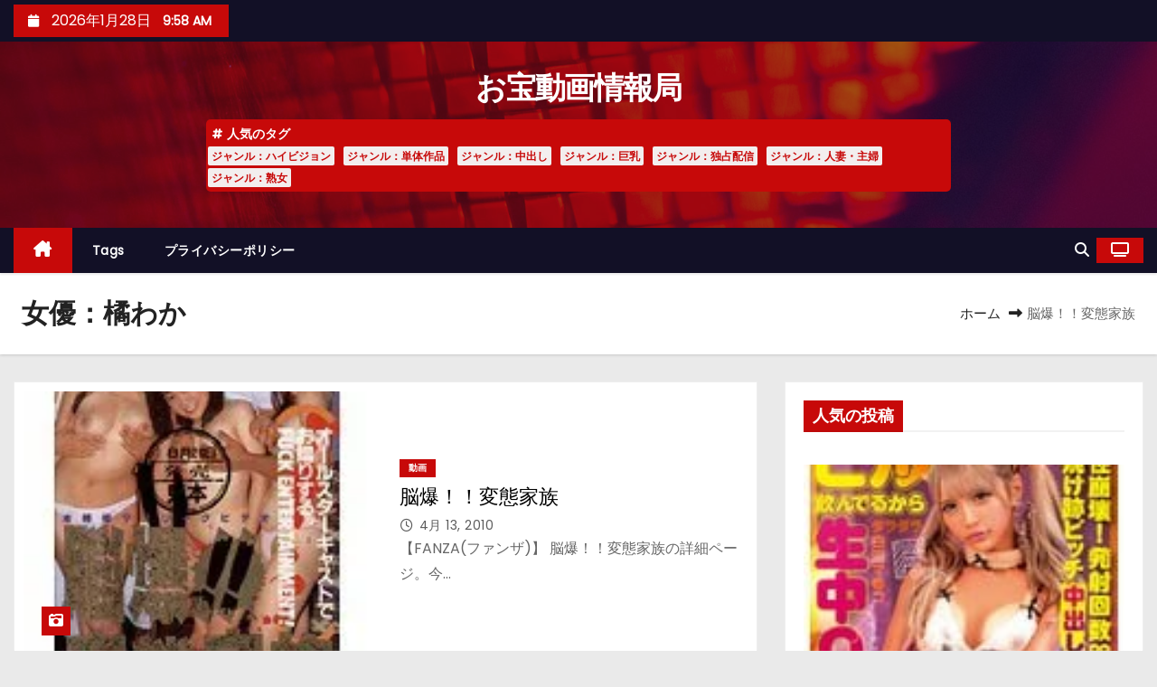

--- FILE ---
content_type: text/html; charset=UTF-8
request_url: https://www.av-otakara.info/tag/%E5%A5%B3%E5%84%AA%EF%BC%9A%E6%A9%98%E3%82%8F%E3%81%8B/
body_size: 17696
content:
<!DOCTYPE html>
<html lang="ja">
<head>
<meta charset="UTF-8">
<meta name="viewport" content="width=device-width, initial-scale=1">
<link rel="profile" href="http://gmpg.org/xfn/11">
<script type="text/javascript" id="wpp-js" src="https://www.av-otakara.info/wp-content/plugins/wordpress-popular-posts/assets/js/wpp.min.js?ver=7.3.6" data-sampling="0" data-sampling-rate="100" data-api-url="https://www.av-otakara.info/wp-json/wordpress-popular-posts" data-post-id="0" data-token="cbc2a7236c" data-lang="0" data-debug="0"></script>
<style id='wp-emoji-styles-inline-css' type='text/css'>

	img.wp-smiley, img.emoji {
		display: inline !important;
		border: none !important;
		box-shadow: none !important;
		height: 1em !important;
		width: 1em !important;
		margin: 0 0.07em !important;
		vertical-align: -0.1em !important;
		background: none !important;
		padding: 0 !important;
	}
/*# sourceURL=wp-emoji-styles-inline-css */
</style>
<style id='wp-block-library-inline-css' type='text/css'>
:root{--wp-block-synced-color:#7a00df;--wp-block-synced-color--rgb:122,0,223;--wp-bound-block-color:var(--wp-block-synced-color);--wp-editor-canvas-background:#ddd;--wp-admin-theme-color:#007cba;--wp-admin-theme-color--rgb:0,124,186;--wp-admin-theme-color-darker-10:#006ba1;--wp-admin-theme-color-darker-10--rgb:0,107,160.5;--wp-admin-theme-color-darker-20:#005a87;--wp-admin-theme-color-darker-20--rgb:0,90,135;--wp-admin-border-width-focus:2px}@media (min-resolution:192dpi){:root{--wp-admin-border-width-focus:1.5px}}.wp-element-button{cursor:pointer}:root .has-very-light-gray-background-color{background-color:#eee}:root .has-very-dark-gray-background-color{background-color:#313131}:root .has-very-light-gray-color{color:#eee}:root .has-very-dark-gray-color{color:#313131}:root .has-vivid-green-cyan-to-vivid-cyan-blue-gradient-background{background:linear-gradient(135deg,#00d084,#0693e3)}:root .has-purple-crush-gradient-background{background:linear-gradient(135deg,#34e2e4,#4721fb 50%,#ab1dfe)}:root .has-hazy-dawn-gradient-background{background:linear-gradient(135deg,#faaca8,#dad0ec)}:root .has-subdued-olive-gradient-background{background:linear-gradient(135deg,#fafae1,#67a671)}:root .has-atomic-cream-gradient-background{background:linear-gradient(135deg,#fdd79a,#004a59)}:root .has-nightshade-gradient-background{background:linear-gradient(135deg,#330968,#31cdcf)}:root .has-midnight-gradient-background{background:linear-gradient(135deg,#020381,#2874fc)}:root{--wp--preset--font-size--normal:16px;--wp--preset--font-size--huge:42px}.has-regular-font-size{font-size:1em}.has-larger-font-size{font-size:2.625em}.has-normal-font-size{font-size:var(--wp--preset--font-size--normal)}.has-huge-font-size{font-size:var(--wp--preset--font-size--huge)}.has-text-align-center{text-align:center}.has-text-align-left{text-align:left}.has-text-align-right{text-align:right}.has-fit-text{white-space:nowrap!important}#end-resizable-editor-section{display:none}.aligncenter{clear:both}.items-justified-left{justify-content:flex-start}.items-justified-center{justify-content:center}.items-justified-right{justify-content:flex-end}.items-justified-space-between{justify-content:space-between}.screen-reader-text{border:0;clip-path:inset(50%);height:1px;margin:-1px;overflow:hidden;padding:0;position:absolute;width:1px;word-wrap:normal!important}.screen-reader-text:focus{background-color:#ddd;clip-path:none;color:#444;display:block;font-size:1em;height:auto;left:5px;line-height:normal;padding:15px 23px 14px;text-decoration:none;top:5px;width:auto;z-index:100000}html :where(.has-border-color){border-style:solid}html :where([style*=border-top-color]){border-top-style:solid}html :where([style*=border-right-color]){border-right-style:solid}html :where([style*=border-bottom-color]){border-bottom-style:solid}html :where([style*=border-left-color]){border-left-style:solid}html :where([style*=border-width]){border-style:solid}html :where([style*=border-top-width]){border-top-style:solid}html :where([style*=border-right-width]){border-right-style:solid}html :where([style*=border-bottom-width]){border-bottom-style:solid}html :where([style*=border-left-width]){border-left-style:solid}html :where(img[class*=wp-image-]){height:auto;max-width:100%}:where(figure){margin:0 0 1em}html :where(.is-position-sticky){--wp-admin--admin-bar--position-offset:var(--wp-admin--admin-bar--height,0px)}@media screen and (max-width:600px){html :where(.is-position-sticky){--wp-admin--admin-bar--position-offset:0px}}

/*# sourceURL=wp-block-library-inline-css */
</style>
<style id='classic-theme-styles-inline-css' type='text/css'>
/*! This file is auto-generated */
.wp-block-button__link{color:#fff;background-color:#32373c;border-radius:9999px;box-shadow:none;text-decoration:none;padding:calc(.667em + 2px) calc(1.333em + 2px);font-size:1.125em}.wp-block-file__button{background:#32373c;color:#fff;text-decoration:none}
/*# sourceURL=/wp-includes/css/classic-themes.min.css */
</style>
<link rel='stylesheet' id='wordpress-popular-posts-css-css' href='https://www.av-otakara.info/wp-content/plugins/wordpress-popular-posts/assets/css/wpp.css?ver=7.3.6' type='text/css' media='all' />
<link rel='stylesheet' id='newses-fonts-css' href='//fonts.googleapis.com/css?family=Rubik%3A400%2C500%2C700%7CPoppins%3A400%26display%3Dswap&#038;subset=latin%2Clatin-ext' type='text/css' media='all' />
<link rel='stylesheet' id='bootstrap-css' href='https://www.av-otakara.info/wp-content/themes/newses/css/bootstrap.css?ver=faa68e6e7bae853e790305e194f89b59' type='text/css' media='all' />
<link rel='stylesheet' id='newses-style-css' href='https://www.av-otakara.info/wp-content/themes/newses/style.css?ver=faa68e6e7bae853e790305e194f89b59' type='text/css' media='all' />
<link rel='stylesheet' id='newses-default-css' href='https://www.av-otakara.info/wp-content/themes/newses/css/colors/default.css?ver=faa68e6e7bae853e790305e194f89b59' type='text/css' media='all' />
<link rel='stylesheet' id='all-font-awesome-css' href='https://www.av-otakara.info/wp-content/themes/newses/css/font-awesome.css?ver=faa68e6e7bae853e790305e194f89b59' type='text/css' media='all' />
<link rel='stylesheet' id='smartmenus-css' href='https://www.av-otakara.info/wp-content/themes/newses/css/jquery.smartmenus.bootstrap.css?ver=faa68e6e7bae853e790305e194f89b59' type='text/css' media='all' />
<link rel='stylesheet' id='newses-swiper.min-css' href='https://www.av-otakara.info/wp-content/themes/newses/css/swiper.min.css?ver=faa68e6e7bae853e790305e194f89b59' type='text/css' media='all' />
<link rel='stylesheet' id='jetpack_likes-css' href='https://c0.wp.com/p/jetpack/15.4/modules/likes/style.css' type='text/css' media='all' />
<link rel='stylesheet' id='slb_core-css' href='https://www.av-otakara.info/wp-content/plugins/simple-lightbox/client/css/app.css?ver=2.9.4' type='text/css' media='all' />
<script type="text/javascript" src="https://c0.wp.com/c/6.9/wp-includes/js/jquery/jquery.min.js" id="jquery-core-js"></script>
<script type="text/javascript" src="https://c0.wp.com/c/6.9/wp-includes/js/jquery/jquery-migrate.min.js" id="jquery-migrate-js"></script>
<script type="text/javascript" src="https://www.av-otakara.info/wp-content/themes/newses/js/navigation.js?ver=faa68e6e7bae853e790305e194f89b59" id="newses-navigation-js"></script>
<script type="text/javascript" src="https://www.av-otakara.info/wp-content/themes/newses/js/bootstrap.js?ver=faa68e6e7bae853e790305e194f89b59" id="bootstrap-js"></script>
<script type="text/javascript" src="https://www.av-otakara.info/wp-content/themes/newses/js/jquery.marquee.js?ver=faa68e6e7bae853e790305e194f89b59" id="newses-marquee-js-js"></script>
<script type="text/javascript" src="https://www.av-otakara.info/wp-content/themes/newses/js/swiper.min.js?ver=faa68e6e7bae853e790305e194f89b59" id="newses-swiper.min.js-js"></script>
<script type="text/javascript" src="https://www.av-otakara.info/wp-content/themes/newses/js/jquery.smartmenus.js?ver=faa68e6e7bae853e790305e194f89b59" id="smartmenus-js-js"></script>
<script type="text/javascript" src="https://www.av-otakara.info/wp-content/themes/newses/js/bootstrap-smartmenus.js?ver=faa68e6e7bae853e790305e194f89b59" id="bootstrap-smartmenus-js-js"></script>

<!-- Site Kit によって追加された Google タグ（gtag.js）スニペット -->
<!-- Google アナリティクス スニペット (Site Kit が追加) -->
<script type="text/javascript" src="https://www.googletagmanager.com/gtag/js?id=GT-MRQD287" id="google_gtagjs-js" async></script>
<script type="text/javascript" id="google_gtagjs-js-after">
/* <![CDATA[ */
window.dataLayer = window.dataLayer || [];function gtag(){dataLayer.push(arguments);}
gtag("set","linker",{"domains":["www.av-otakara.info"]});
gtag("js", new Date());
gtag("set", "developer_id.dZTNiMT", true);
gtag("config", "GT-MRQD287");
 window._googlesitekit = window._googlesitekit || {}; window._googlesitekit.throttledEvents = []; window._googlesitekit.gtagEvent = (name, data) => { var key = JSON.stringify( { name, data } ); if ( !! window._googlesitekit.throttledEvents[ key ] ) { return; } window._googlesitekit.throttledEvents[ key ] = true; setTimeout( () => { delete window._googlesitekit.throttledEvents[ key ]; }, 5 ); gtag( "event", name, { ...data, event_source: "site-kit" } ); }; 
//# sourceURL=google_gtagjs-js-after
/* ]]> */
</script>
<title>お宝動画情報局|女優：橘わか</title>
<meta name='robots' content='max-image-preview:large' />
<!-- Jetpack Site Verification Tags -->
<meta name="google-site-verification" content="LxlLIsluPT82gsngmoWO1r4d2uwMs7jWXH0lwgdCylE" />
<link rel='dns-prefetch' href='//www.googletagmanager.com' />
<link rel='dns-prefetch' href='//stats.wp.com' />
<link rel='dns-prefetch' href='//fonts.googleapis.com' />
<link rel='dns-prefetch' href='//c0.wp.com' />
<link rel='dns-prefetch' href='//widgets.wp.com' />
<link rel='dns-prefetch' href='//s0.wp.com' />
<link rel='dns-prefetch' href='//0.gravatar.com' />
<link rel='dns-prefetch' href='//1.gravatar.com' />
<link rel='dns-prefetch' href='//2.gravatar.com' />
<link rel='preconnect' href='//i0.wp.com' />
<link rel='preconnect' href='//c0.wp.com' />
<link rel="alternate" type="application/rss+xml" title="お宝動画情報局 &raquo; フィード" href="https://www.av-otakara.info/feed/" />
<link rel="alternate" type="application/rss+xml" title="お宝動画情報局 &raquo; コメントフィード" href="https://www.av-otakara.info/comments/feed/" />
<link rel="alternate" type="application/rss+xml" title="お宝動画情報局 &raquo; 女優：橘わか タグのフィード" href="https://www.av-otakara.info/tag/%e5%a5%b3%e5%84%aa%ef%bc%9a%e6%a9%98%e3%82%8f%e3%81%8b/feed/" />
<link rel="https://api.w.org/" href="https://www.av-otakara.info/wp-json/" /><link rel="alternate" title="JSON" type="application/json" href="https://www.av-otakara.info/wp-json/wp/v2/tags/27487" /><link rel="EditURI" type="application/rsd+xml" title="RSD" href="https://www.av-otakara.info/xmlrpc.php?rsd" />

<meta http-equiv="x-dns-prefetch-control" content="on"><link rel="dns-prefetch" href="//cdn.jsdelivr.net" /><meta name="generator" content="Site Kit by Google 1.171.0" />		<script type="text/javascript">
				(function(c,l,a,r,i,t,y){
					c[a]=c[a]||function(){(c[a].q=c[a].q||[]).push(arguments)};t=l.createElement(r);t.async=1;
					t.src="https://www.clarity.ms/tag/"+i+"?ref=wordpress";y=l.getElementsByTagName(r)[0];y.parentNode.insertBefore(t,y);
				})(window, document, "clarity", "script", "ltxpol7tko");
		</script>
			<style>img#wpstats{display:none}</style>
		<link rel="llms-sitemap" href="https://www.av-otakara.info/llms.txt" />
            <style id="wpp-loading-animation-styles">@-webkit-keyframes bgslide{from{background-position-x:0}to{background-position-x:-200%}}@keyframes bgslide{from{background-position-x:0}to{background-position-x:-200%}}.wpp-widget-block-placeholder,.wpp-shortcode-placeholder{margin:0 auto;width:60px;height:3px;background:#dd3737;background:linear-gradient(90deg,#dd3737 0%,#571313 10%,#dd3737 100%);background-size:200% auto;border-radius:3px;-webkit-animation:bgslide 1s infinite linear;animation:bgslide 1s infinite linear}</style>
            <meta name="description" content="女優：橘わか についての Otakara の投稿" />
        <style type="text/css">
            
            body .mg-headwidget .site-branding-text a,
            .site-header .site-branding .site-title a:visited,
            .site-header .site-branding .site-title a:hover,
            body .mg-headwidget .site-branding-text .site-description {
                color: #fff;
            }
            .site-branding-text .site-title a {
                font-size: px;
            }
            @media only screen and (max-width: 640px) {
                .site-branding-text .site-title a {
                    font-size: 40px;
                }
            }
            @media only screen and (max-width: 375px) {
                .site-branding-text .site-title a {
                    font-size: 32px;
                }
            }
                    </style>
        
<!-- Google タグ マネージャー スニペット (Site Kit が追加) -->
<script type="text/javascript">
/* <![CDATA[ */

			( function( w, d, s, l, i ) {
				w[l] = w[l] || [];
				w[l].push( {'gtm.start': new Date().getTime(), event: 'gtm.js'} );
				var f = d.getElementsByTagName( s )[0],
					j = d.createElement( s ), dl = l != 'dataLayer' ? '&l=' + l : '';
				j.async = true;
				j.src = 'https://www.googletagmanager.com/gtm.js?id=' + i + dl;
				f.parentNode.insertBefore( j, f );
			} )( window, document, 'script', 'dataLayer', 'GTM-K24WKV9' );
			
/* ]]> */
</script>

<!-- (ここまで) Google タグ マネージャー スニペット (Site Kit が追加) -->

<!-- Jetpack Open Graph Tags -->
<meta property="og:type" content="website" />
<meta property="og:title" content="お宝動画情報局|女優：橘わか" />
<meta property="og:url" content="https://www.av-otakara.info/tag/%e5%a5%b3%e5%84%aa%ef%bc%9a%e6%a9%98%e3%82%8f%e3%81%8b/" />
<meta property="og:site_name" content="お宝動画情報局" />
<meta property="og:image" content="https://s0.wp.com/i/blank.jpg" />
<meta property="og:image:width" content="200" />
<meta property="og:image:height" content="200" />
<meta property="og:image:alt" content="" />
<meta property="og:locale" content="ja_JP" />

<!-- End Jetpack Open Graph Tags -->
</head>
<body class="archive tag tag-27487 wp-embed-responsive wp-theme-newses wide" >
		<!-- Google タグ マネージャー (noscript) スニペット (Site Kit が追加) -->
		<noscript>
			<iframe src="https://www.googletagmanager.com/ns.html?id=GTM-K24WKV9" height="0" width="0" style="display:none;visibility:hidden"></iframe>
		</noscript>
		<!-- (ここまで) Google タグ マネージャー (noscript) スニペット (Site Kit が追加) -->
		<div id="page" class="site">
<a class="skip-link screen-reader-text" href="#content">
コンテンツへスキップ</a>
    <!--wrapper-->
    <div class="wrapper" id="custom-background-css">
        <header class="mg-headwidget">
            <!--==================== TOP BAR ====================-->
            <div class="mg-head-detail d-none d-md-block">
    <div class="container">
        <div class="row align-items-center">
            <div class="col-md-6 col-xs-12 col-sm-6">
                <ul class="info-left">
                                <li>
                                    <i class="fa fa-calendar ml-3"></i>
                2026年1月28日                    <span class="time">  9:58 AM</span>
                            </li>
                        </ul>
            </div>
            <div class="col-md-6 col-xs-12">
                <ul class="mg-social info-right">
                                </ul>
            </div>
        </div>
    </div>
</div>
            <div class="clearfix"></div>
                        <div class="mg-nav-widget-area-back" style='background-image: url("https://www.av-otakara.info/wp-content/themes/newses/images/head-back.jpg" );'>
                        <div class="overlay">
              <div class="inner"  style="background-color:rgba(18,16,38,0.4);" >
                <div class="container">
                    <div class="mg-nav-widget-area">
                        <div class="row align-items-center justify-content-center ">
                            <div class="col-md-12 text-center mx-auto ">
                                <div class="site-logo">
                                                                    </div>
                                <div class="site-branding-text ">
                                                                        <p class="site-title"> <a href="https://www.av-otakara.info/" rel="home">お宝動画情報局</a></p>
                                                                        <p class="site-description"></p>
                                </div>   
                            </div>
                           
            <div class="col-md-8 text-center-xs">
                                <!--== Top Tags ==-->
                  <div class="mg-tpt-tag-area">
                       <div class="mg-tpt-txnlst clearfix"><strong>人気のタグ</strong><ul><li><a href="https://www.av-otakara.info/tag/%e3%82%b8%e3%83%a3%e3%83%b3%e3%83%ab%ef%bc%9a%e3%83%8f%e3%82%a4%e3%83%93%e3%82%b8%e3%83%a7%e3%83%b3/">ジャンル：ハイビジョン</a></li><li><a href="https://www.av-otakara.info/tag/%e3%82%b8%e3%83%a3%e3%83%b3%e3%83%ab%ef%bc%9a%e5%8d%98%e4%bd%93%e4%bd%9c%e5%93%81/">ジャンル：単体作品</a></li><li><a href="https://www.av-otakara.info/tag/%e3%82%b8%e3%83%a3%e3%83%b3%e3%83%ab%ef%bc%9a%e4%b8%ad%e5%87%ba%e3%81%97/">ジャンル：中出し</a></li><li><a href="https://www.av-otakara.info/tag/%e3%82%b8%e3%83%a3%e3%83%b3%e3%83%ab%ef%bc%9a%e5%b7%a8%e4%b9%b3/">ジャンル：巨乳</a></li><li><a href="https://www.av-otakara.info/tag/%e3%82%b8%e3%83%a3%e3%83%b3%e3%83%ab%ef%bc%9a%e7%8b%ac%e5%8d%a0%e9%85%8d%e4%bf%a1/">ジャンル：独占配信</a></li><li><a href="https://www.av-otakara.info/tag/%e3%82%b8%e3%83%a3%e3%83%b3%e3%83%ab%ef%bc%9a%e4%ba%ba%e5%a6%bb%e3%83%bb%e4%b8%bb%e5%a9%a6/">ジャンル：人妻・主婦</a></li><li><a href="https://www.av-otakara.info/tag/%e3%82%b8%e3%83%a3%e3%83%b3%e3%83%ab%ef%bc%9a%e7%86%9f%e5%a5%b3/">ジャンル：熟女</a></li></ul></div>          
                  </div>
                <!-- Trending line END -->
                  
            </div>
                                </div>
                    </div>
                </div>
                </div>
              </div>
          </div>
            <div class="mg-menu-full">
                <nav class="navbar navbar-expand-lg navbar-wp">
                    <div class="container">
                        <!-- Right nav -->
                    <div class="m-header align-items-center">
                        <a class="mobilehomebtn" href="https://www.av-otakara.info"><span class="fa-solid fa-house-chimney"></span></a>
                        <!-- navbar-toggle -->
                        <button class="navbar-toggler collapsed ml-auto" type="button" data-toggle="collapse" data-target="#navbar-wp" aria-controls="navbarSupportedContent" aria-expanded="false" aria-label="Toggle navigation">
                          <!-- <span class="my-1 mx-2 close"></span>
                          <span class="navbar-toggler-icon"></span> -->
                          <div class="burger">
                            <span class="burger-line"></span>
                            <span class="burger-line"></span>
                            <span class="burger-line"></span>
                          </div>
                        </button>
                        <!-- /navbar-toggle -->
                                    <div class="dropdown show mg-search-box">
                <a class="dropdown-toggle msearch ml-auto" href="#" role="button" id="dropdownMenuLink" data-toggle="dropdown" aria-haspopup="true" aria-expanded="false">
                    <i class="fa-solid fa-magnifying-glass"></i>
                </a>
                <div class="dropdown-menu searchinner" aria-labelledby="dropdownMenuLink">
                    <form role="search" method="get" id="searchform" action="https://www.av-otakara.info/">
  <div class="input-group">
    <input type="search" class="form-control" placeholder="検索" value="" name="s" />
    <span class="input-group-btn btn-default">
    <button type="submit" class="btn"> <i class="fa-solid fa-magnifying-glass"></i> </button>
    </span> </div>
</form>                </div>
            </div>
                  <a href="#" target="_blank" class="btn-theme px-3 ml-2">
            <i class="fa-solid fa-tv"></i>
        </a>
                            </div>
                    <!-- /Right nav -->
                    <!-- Navigation -->
                    <div class="collapse navbar-collapse" id="navbar-wp"> 
                      <ul id="menu-main" class="nav navbar-nav mr-auto"><li class="active home"><a class="nav-link homebtn" title="Home" href="https://www.av-otakara.info"><span class='fa-solid fa-house-chimney'></span></a></li><li id="menu-item-7779" class="menu-item menu-item-type-post_type menu-item-object-page menu-item-7779"><a class="nav-link" title="tags" href="https://www.av-otakara.info/tags/">tags</a></li>
<li id="menu-item-248" class="menu-item menu-item-type-post_type menu-item-object-page menu-item-privacy-policy menu-item-248"><a class="nav-link" title="プライバシーポリシー" href="https://www.av-otakara.info/%e3%83%97%e3%83%a9%e3%82%a4%e3%83%90%e3%82%b7%e3%83%bc%e3%83%9d%e3%83%aa%e3%82%b7%e3%83%bc/">プライバシーポリシー</a></li>
</ul>                    </div>   
                    <!--/ Navigation -->
                    <!-- Right nav -->
                    <div class="desk-header pl-3 ml-auto my-2 my-lg-0 position-relative align-items-center">
                                  <div class="dropdown show mg-search-box">
                <a class="dropdown-toggle msearch ml-auto" href="#" role="button" id="dropdownMenuLink" data-toggle="dropdown" aria-haspopup="true" aria-expanded="false">
                    <i class="fa-solid fa-magnifying-glass"></i>
                </a>
                <div class="dropdown-menu searchinner" aria-labelledby="dropdownMenuLink">
                    <form role="search" method="get" id="searchform" action="https://www.av-otakara.info/">
  <div class="input-group">
    <input type="search" class="form-control" placeholder="検索" value="" name="s" />
    <span class="input-group-btn btn-default">
    <button type="submit" class="btn"> <i class="fa-solid fa-magnifying-glass"></i> </button>
    </span> </div>
</form>                </div>
            </div>
                  <a href="#" target="_blank" class="btn-theme px-3 ml-2">
            <i class="fa-solid fa-tv"></i>
        </a>
                            </div>
                    <!-- /Right nav --> 
                  </div>
                </nav>
            </div>
        </header>
        <div class="clearfix"></div>
        <!--== /Top Tags ==-->
                        <!--== Home Slider ==-->
                <!--==/ Home Slider ==-->
        <!--==================== Newses breadcrumb section ====================-->
<div class="clearfix"></div>
 <div class="mg-breadcrumb-section">
    <!--overlay--> 
    <div class="overlay">
      <!--container--> 
      <div class="container">
        <!--row--> 
        <div class="row align-items-center justify-content-between px-4">
          <!--col-md-12--> 
            <!--mg-breadcrumb-title-->
          <div class="mg-breadcrumb-title">
            <h1 class="title">女優：橘わか</h1>          </div>
            <!--/mg-breadcrumb-title--> 
            <!--mg-page-breadcrumb--> 
            <ul class="mg-page-breadcrumb">
              <li><a href="https://www.av-otakara.info">ホーム</a></li>
              <li class="active">脳爆！！変態家族</li>
            </ul>
            <!--/mg-page-breadcrumb-->
        </div>
        <!--/row--> 
      </div>
      <!--/container--> 
    </div>
    <!--/overlay--> 
  </div>
<div class="clearfix"></div><!--container-->
<div id="content" class="container archive-class">
    <!--row-->
    <div class="row">
                            <div class="col-md-8">
                <div id="post-285076" class="post-285076 post type-post status-publish format-standard has-post-thumbnail hentry category-movie tag-3p4p tag-195 tag-5254 tag-1658 tag-8382 tag-eve tag-8213 tag-8909 tag-27488 tag-27487">
    <!-- mg-posts-sec mg-posts-modul-6 -->
    <div class="mg-posts-sec mg-posts-modul-6  wd-back">
        <!-- mg-posts-sec-inner -->
        <div class="mg-posts-sec-inner row">
                        <div class="d-md-flex mg-posts-sec-post mb-4 w-100">
                <div class="col-12 col-md-6">
                                        <div class="mg-blog-thumb back-img md" style="background-image: url('https://i0.wp.com/www.av-otakara.info/wp-content/uploads/2010/04/186q00094ps.jpg?fit=147%2C200&#038;ssl=1');">
                        <span class="post-form"><i class="fa-solid fa-camera-retro"></i></span>                        <a href="https://www.av-otakara.info/2010/04/13/186q00094/" class="link-div"></a>
                    </div> 
                </div>
                <div class="mg-sec-top-post col">
                    <div class="mg-blog-category"><a class="newses-categories category-color-1" href="https://www.av-otakara.info/category/movie/"> 
                                 動画
                             </a></div> 
                    <h4 class="title"><a href="https://www.av-otakara.info/2010/04/13/186q00094/">脳爆！！変態家族</a></h4>
                        <div class="mg-blog-meta">
            <span class="mg-blog-date"><i class="fa-regular fa-clock"></i>
            <a href="https://www.av-otakara.info/2010/04/">
                4月 13, 2010            </a>
        </span>
    </div>                    <div class="mg-content overflow-hidden">
                    <p>【FANZA(ファンザ)】 脳爆！！変態家族の詳細ページ。今&hellip;</p>
                    </div>
                </div>
            </div>
                            <div class="col-md-12 text-center d-flex justify-content-center">
                 
            </div>

        </div>
        <!-- // mg-posts-sec-inner -->
    </div>
    <!-- // mg-posts-sec block_6 -->
</div>
<!--col-md-12-->            </div>
                            <aside class="col-md-4">
                <div id="sidebar-right" class="mg-sidebar">
	<div id="block-3" class="mg-widget widget_block">
<div class="wp-block-group"><div class="wp-block-group__inner-container is-layout-flow wp-block-group-is-layout-flow"><div class="popular-posts"><h2>人気の投稿</h2><script type="application/json" data-id="wpp-block-inline-js">{"title":"\u4eba\u6c17\u306e\u6295\u7a3f","limit":"10","offset":0,"range":"last7days","time_quantity":"24","time_unit":"hour","freshness":false,"order_by":"views","post_type":"post","pid":"","exclude":"","taxonomy":"category","term_id":"","author":"","shorten_title":{"active":false,"length":"25","words":false},"post-excerpt":{"active":false,"length":"75","keep_format":false,"words":false},"thumbnail":{"active":true,"width":"320","height":"160","build":"manual","size":""},"rating":false,"stats_tag":{"comment_count":false,"views":false,"author":false,"date":{"active":false,"format":"F j, Y"},"taxonomy":{"active":true,"name":"category"}},"markup":{"custom_html":true,"wpp-start":"<ul class=\"wpp-list wpp-tiles\">","wpp-end":"<\/ul>","title-start":"<h2>","title-end":"<\/h2>","post-html":"<li class=\"{current_class}\">{thumb}<div class=\"wpp-post-data\">{taxonomy} {title}<\/div><\/li>"},"theme":{"name":"tiles"}}</script><div class="wpp-widget-block-placeholder"></div></div></div></div>
</div><div id="block-5" class="mg-widget widget_block">
<div class="wp-block-group"><div class="wp-block-group__inner-container is-layout-flow wp-block-group-is-layout-flow">
<h2 class="wp-block-heading">アーカイブ</h2>


<div class="wp-block-archives-dropdown wp-block-archives"><label for="wp-block-archives-1" class="wp-block-archives__label screen-reader-text">アーカイブ</label>
		<select id="wp-block-archives-1" name="archive-dropdown">
		<option value="">月を選択</option>	<option value='https://www.av-otakara.info/2025/11/'> 2025年11月 &nbsp;(1867)</option>
	<option value='https://www.av-otakara.info/2025/10/'> 2025年10月 &nbsp;(3789)</option>
	<option value='https://www.av-otakara.info/2025/09/'> 2025年9月 &nbsp;(3285)</option>
	<option value='https://www.av-otakara.info/2025/08/'> 2025年8月 &nbsp;(3716)</option>
	<option value='https://www.av-otakara.info/2025/07/'> 2025年7月 &nbsp;(3300)</option>
	<option value='https://www.av-otakara.info/2025/06/'> 2025年6月 &nbsp;(3632)</option>
	<option value='https://www.av-otakara.info/2025/05/'> 2025年5月 &nbsp;(3620)</option>
	<option value='https://www.av-otakara.info/2025/04/'> 2025年4月 &nbsp;(3334)</option>
	<option value='https://www.av-otakara.info/2025/03/'> 2025年3月 &nbsp;(3554)</option>
	<option value='https://www.av-otakara.info/2025/02/'> 2025年2月 &nbsp;(3286)</option>
	<option value='https://www.av-otakara.info/2025/01/'> 2025年1月 &nbsp;(3814)</option>
	<option value='https://www.av-otakara.info/2024/12/'> 2024年12月 &nbsp;(3271)</option>
	<option value='https://www.av-otakara.info/2024/11/'> 2024年11月 &nbsp;(3720)</option>
	<option value='https://www.av-otakara.info/2024/10/'> 2024年10月 &nbsp;(3193)</option>
	<option value='https://www.av-otakara.info/2024/09/'> 2024年9月 &nbsp;(3602)</option>
	<option value='https://www.av-otakara.info/2024/08/'> 2024年8月 &nbsp;(3765)</option>
	<option value='https://www.av-otakara.info/2024/07/'> 2024年7月 &nbsp;(3994)</option>
	<option value='https://www.av-otakara.info/2024/06/'> 2024年6月 &nbsp;(3434)</option>
	<option value='https://www.av-otakara.info/2024/05/'> 2024年5月 &nbsp;(3638)</option>
	<option value='https://www.av-otakara.info/2024/04/'> 2024年4月 &nbsp;(3086)</option>
	<option value='https://www.av-otakara.info/2024/03/'> 2024年3月 &nbsp;(3631)</option>
	<option value='https://www.av-otakara.info/2024/02/'> 2024年2月 &nbsp;(3414)</option>
	<option value='https://www.av-otakara.info/2024/01/'> 2024年1月 &nbsp;(3722)</option>
	<option value='https://www.av-otakara.info/2023/12/'> 2023年12月 &nbsp;(3883)</option>
	<option value='https://www.av-otakara.info/2023/11/'> 2023年11月 &nbsp;(3498)</option>
	<option value='https://www.av-otakara.info/2023/10/'> 2023年10月 &nbsp;(3301)</option>
	<option value='https://www.av-otakara.info/2023/09/'> 2023年9月 &nbsp;(3305)</option>
	<option value='https://www.av-otakara.info/2023/08/'> 2023年8月 &nbsp;(2701)</option>
	<option value='https://www.av-otakara.info/2023/07/'> 2023年7月 &nbsp;(3065)</option>
	<option value='https://www.av-otakara.info/2023/06/'> 2023年6月 &nbsp;(3112)</option>
	<option value='https://www.av-otakara.info/2023/05/'> 2023年5月 &nbsp;(2717)</option>
	<option value='https://www.av-otakara.info/2023/04/'> 2023年4月 &nbsp;(2772)</option>
	<option value='https://www.av-otakara.info/2023/03/'> 2023年3月 &nbsp;(3142)</option>
	<option value='https://www.av-otakara.info/2023/02/'> 2023年2月 &nbsp;(2371)</option>
	<option value='https://www.av-otakara.info/2023/01/'> 2023年1月 &nbsp;(1973)</option>
	<option value='https://www.av-otakara.info/2022/12/'> 2022年12月 &nbsp;(2589)</option>
	<option value='https://www.av-otakara.info/2022/11/'> 2022年11月 &nbsp;(3457)</option>
	<option value='https://www.av-otakara.info/2022/10/'> 2022年10月 &nbsp;(2410)</option>
	<option value='https://www.av-otakara.info/2022/09/'> 2022年9月 &nbsp;(2570)</option>
	<option value='https://www.av-otakara.info/2022/08/'> 2022年8月 &nbsp;(2345)</option>
	<option value='https://www.av-otakara.info/2022/07/'> 2022年7月 &nbsp;(3033)</option>
	<option value='https://www.av-otakara.info/2022/06/'> 2022年6月 &nbsp;(2630)</option>
	<option value='https://www.av-otakara.info/2022/05/'> 2022年5月 &nbsp;(2471)</option>
	<option value='https://www.av-otakara.info/2022/04/'> 2022年4月 &nbsp;(3021)</option>
	<option value='https://www.av-otakara.info/2022/03/'> 2022年3月 &nbsp;(2872)</option>
	<option value='https://www.av-otakara.info/2022/02/'> 2022年2月 &nbsp;(2354)</option>
	<option value='https://www.av-otakara.info/2022/01/'> 2022年1月 &nbsp;(2512)</option>
	<option value='https://www.av-otakara.info/2021/12/'> 2021年12月 &nbsp;(2660)</option>
	<option value='https://www.av-otakara.info/2021/11/'> 2021年11月 &nbsp;(2192)</option>
	<option value='https://www.av-otakara.info/2021/10/'> 2021年10月 &nbsp;(2656)</option>
	<option value='https://www.av-otakara.info/2021/09/'> 2021年9月 &nbsp;(2405)</option>
	<option value='https://www.av-otakara.info/2021/08/'> 2021年8月 &nbsp;(2178)</option>
	<option value='https://www.av-otakara.info/2021/07/'> 2021年7月 &nbsp;(2872)</option>
	<option value='https://www.av-otakara.info/2021/06/'> 2021年6月 &nbsp;(2634)</option>
	<option value='https://www.av-otakara.info/2021/05/'> 2021年5月 &nbsp;(2340)</option>
	<option value='https://www.av-otakara.info/2021/04/'> 2021年4月 &nbsp;(2585)</option>
	<option value='https://www.av-otakara.info/2021/03/'> 2021年3月 &nbsp;(2789)</option>
	<option value='https://www.av-otakara.info/2021/02/'> 2021年2月 &nbsp;(2571)</option>
	<option value='https://www.av-otakara.info/2021/01/'> 2021年1月 &nbsp;(2455)</option>
	<option value='https://www.av-otakara.info/2020/12/'> 2020年12月 &nbsp;(3052)</option>
	<option value='https://www.av-otakara.info/2020/11/'> 2020年11月 &nbsp;(2539)</option>
	<option value='https://www.av-otakara.info/2020/10/'> 2020年10月 &nbsp;(2720)</option>
	<option value='https://www.av-otakara.info/2020/09/'> 2020年9月 &nbsp;(2600)</option>
	<option value='https://www.av-otakara.info/2020/08/'> 2020年8月 &nbsp;(2526)</option>
	<option value='https://www.av-otakara.info/2020/07/'> 2020年7月 &nbsp;(2539)</option>
	<option value='https://www.av-otakara.info/2020/06/'> 2020年6月 &nbsp;(2737)</option>
	<option value='https://www.av-otakara.info/2020/05/'> 2020年5月 &nbsp;(2538)</option>
	<option value='https://www.av-otakara.info/2020/04/'> 2020年4月 &nbsp;(2533)</option>
	<option value='https://www.av-otakara.info/2020/03/'> 2020年3月 &nbsp;(2400)</option>
	<option value='https://www.av-otakara.info/2020/02/'> 2020年2月 &nbsp;(2281)</option>
	<option value='https://www.av-otakara.info/2020/01/'> 2020年1月 &nbsp;(2387)</option>
	<option value='https://www.av-otakara.info/2019/12/'> 2019年12月 &nbsp;(2506)</option>
	<option value='https://www.av-otakara.info/2019/11/'> 2019年11月 &nbsp;(2664)</option>
	<option value='https://www.av-otakara.info/2019/10/'> 2019年10月 &nbsp;(2476)</option>
	<option value='https://www.av-otakara.info/2019/09/'> 2019年9月 &nbsp;(2624)</option>
	<option value='https://www.av-otakara.info/2019/08/'> 2019年8月 &nbsp;(2296)</option>
	<option value='https://www.av-otakara.info/2019/07/'> 2019年7月 &nbsp;(2517)</option>
	<option value='https://www.av-otakara.info/2019/06/'> 2019年6月 &nbsp;(2262)</option>
	<option value='https://www.av-otakara.info/2019/05/'> 2019年5月 &nbsp;(2338)</option>
	<option value='https://www.av-otakara.info/2019/04/'> 2019年4月 &nbsp;(2378)</option>
	<option value='https://www.av-otakara.info/2019/03/'> 2019年3月 &nbsp;(2248)</option>
	<option value='https://www.av-otakara.info/2019/02/'> 2019年2月 &nbsp;(2320)</option>
	<option value='https://www.av-otakara.info/2019/01/'> 2019年1月 &nbsp;(2071)</option>
	<option value='https://www.av-otakara.info/2018/12/'> 2018年12月 &nbsp;(2484)</option>
	<option value='https://www.av-otakara.info/2018/11/'> 2018年11月 &nbsp;(2362)</option>
	<option value='https://www.av-otakara.info/2018/10/'> 2018年10月 &nbsp;(2373)</option>
	<option value='https://www.av-otakara.info/2018/09/'> 2018年9月 &nbsp;(2134)</option>
	<option value='https://www.av-otakara.info/2018/08/'> 2018年8月 &nbsp;(2322)</option>
	<option value='https://www.av-otakara.info/2018/07/'> 2018年7月 &nbsp;(2034)</option>
	<option value='https://www.av-otakara.info/2018/06/'> 2018年6月 &nbsp;(2204)</option>
	<option value='https://www.av-otakara.info/2018/05/'> 2018年5月 &nbsp;(2146)</option>
	<option value='https://www.av-otakara.info/2018/04/'> 2018年4月 &nbsp;(2240)</option>
	<option value='https://www.av-otakara.info/2018/03/'> 2018年3月 &nbsp;(2532)</option>
	<option value='https://www.av-otakara.info/2018/02/'> 2018年2月 &nbsp;(2187)</option>
	<option value='https://www.av-otakara.info/2018/01/'> 2018年1月 &nbsp;(2069)</option>
	<option value='https://www.av-otakara.info/2017/12/'> 2017年12月 &nbsp;(2544)</option>
	<option value='https://www.av-otakara.info/2017/11/'> 2017年11月 &nbsp;(2102)</option>
	<option value='https://www.av-otakara.info/2017/10/'> 2017年10月 &nbsp;(2061)</option>
	<option value='https://www.av-otakara.info/2017/09/'> 2017年9月 &nbsp;(2295)</option>
	<option value='https://www.av-otakara.info/2017/08/'> 2017年8月 &nbsp;(2041)</option>
	<option value='https://www.av-otakara.info/2017/07/'> 2017年7月 &nbsp;(1965)</option>
	<option value='https://www.av-otakara.info/2017/06/'> 2017年6月 &nbsp;(2160)</option>
	<option value='https://www.av-otakara.info/2017/05/'> 2017年5月 &nbsp;(2178)</option>
	<option value='https://www.av-otakara.info/2017/04/'> 2017年4月 &nbsp;(2037)</option>
	<option value='https://www.av-otakara.info/2017/03/'> 2017年3月 &nbsp;(2254)</option>
	<option value='https://www.av-otakara.info/2017/02/'> 2017年2月 &nbsp;(2105)</option>
	<option value='https://www.av-otakara.info/2017/01/'> 2017年1月 &nbsp;(1914)</option>
	<option value='https://www.av-otakara.info/2016/12/'> 2016年12月 &nbsp;(2161)</option>
	<option value='https://www.av-otakara.info/2016/11/'> 2016年11月 &nbsp;(1972)</option>
	<option value='https://www.av-otakara.info/2016/10/'> 2016年10月 &nbsp;(1814)</option>
	<option value='https://www.av-otakara.info/2016/09/'> 2016年9月 &nbsp;(1977)</option>
	<option value='https://www.av-otakara.info/2016/08/'> 2016年8月 &nbsp;(1986)</option>
	<option value='https://www.av-otakara.info/2016/07/'> 2016年7月 &nbsp;(2082)</option>
	<option value='https://www.av-otakara.info/2016/06/'> 2016年6月 &nbsp;(2042)</option>
	<option value='https://www.av-otakara.info/2016/05/'> 2016年5月 &nbsp;(1896)</option>
	<option value='https://www.av-otakara.info/2016/04/'> 2016年4月 &nbsp;(2039)</option>
	<option value='https://www.av-otakara.info/2016/03/'> 2016年3月 &nbsp;(2063)</option>
	<option value='https://www.av-otakara.info/2016/02/'> 2016年2月 &nbsp;(1939)</option>
	<option value='https://www.av-otakara.info/2016/01/'> 2016年1月 &nbsp;(1731)</option>
	<option value='https://www.av-otakara.info/2015/12/'> 2015年12月 &nbsp;(2157)</option>
	<option value='https://www.av-otakara.info/2015/11/'> 2015年11月 &nbsp;(1830)</option>
	<option value='https://www.av-otakara.info/2015/10/'> 2015年10月 &nbsp;(1932)</option>
	<option value='https://www.av-otakara.info/2015/09/'> 2015年9月 &nbsp;(1891)</option>
	<option value='https://www.av-otakara.info/2015/08/'> 2015年8月 &nbsp;(1938)</option>
	<option value='https://www.av-otakara.info/2015/07/'> 2015年7月 &nbsp;(2053)</option>
	<option value='https://www.av-otakara.info/2015/06/'> 2015年6月 &nbsp;(1846)</option>
	<option value='https://www.av-otakara.info/2015/05/'> 2015年5月 &nbsp;(1810)</option>
	<option value='https://www.av-otakara.info/2015/04/'> 2015年4月 &nbsp;(2016)</option>
	<option value='https://www.av-otakara.info/2015/03/'> 2015年3月 &nbsp;(1955)</option>
	<option value='https://www.av-otakara.info/2015/02/'> 2015年2月 &nbsp;(1637)</option>
	<option value='https://www.av-otakara.info/2015/01/'> 2015年1月 &nbsp;(1744)</option>
	<option value='https://www.av-otakara.info/2014/12/'> 2014年12月 &nbsp;(1842)</option>
	<option value='https://www.av-otakara.info/2014/11/'> 2014年11月 &nbsp;(1812)</option>
	<option value='https://www.av-otakara.info/2014/10/'> 2014年10月 &nbsp;(1773)</option>
	<option value='https://www.av-otakara.info/2014/09/'> 2014年9月 &nbsp;(1721)</option>
	<option value='https://www.av-otakara.info/2014/08/'> 2014年8月 &nbsp;(1833)</option>
	<option value='https://www.av-otakara.info/2014/07/'> 2014年7月 &nbsp;(1983)</option>
	<option value='https://www.av-otakara.info/2014/06/'> 2014年6月 &nbsp;(1855)</option>
	<option value='https://www.av-otakara.info/2014/05/'> 2014年5月 &nbsp;(2002)</option>
	<option value='https://www.av-otakara.info/2014/04/'> 2014年4月 &nbsp;(1795)</option>
	<option value='https://www.av-otakara.info/2014/03/'> 2014年3月 &nbsp;(1867)</option>
	<option value='https://www.av-otakara.info/2014/02/'> 2014年2月 &nbsp;(1716)</option>
	<option value='https://www.av-otakara.info/2014/01/'> 2014年1月 &nbsp;(1733)</option>
	<option value='https://www.av-otakara.info/2013/12/'> 2013年12月 &nbsp;(1981)</option>
	<option value='https://www.av-otakara.info/2013/11/'> 2013年11月 &nbsp;(1834)</option>
	<option value='https://www.av-otakara.info/2013/10/'> 2013年10月 &nbsp;(1830)</option>
	<option value='https://www.av-otakara.info/2013/09/'> 2013年9月 &nbsp;(1674)</option>
	<option value='https://www.av-otakara.info/2013/08/'> 2013年8月 &nbsp;(2068)</option>
	<option value='https://www.av-otakara.info/2013/07/'> 2013年7月 &nbsp;(1767)</option>
	<option value='https://www.av-otakara.info/2013/06/'> 2013年6月 &nbsp;(1842)</option>
	<option value='https://www.av-otakara.info/2013/05/'> 2013年5月 &nbsp;(1751)</option>
	<option value='https://www.av-otakara.info/2013/04/'> 2013年4月 &nbsp;(1696)</option>
	<option value='https://www.av-otakara.info/2013/03/'> 2013年3月 &nbsp;(1723)</option>
	<option value='https://www.av-otakara.info/2013/02/'> 2013年2月 &nbsp;(1894)</option>
	<option value='https://www.av-otakara.info/2013/01/'> 2013年1月 &nbsp;(1719)</option>
	<option value='https://www.av-otakara.info/2012/12/'> 2012年12月 &nbsp;(2059)</option>
	<option value='https://www.av-otakara.info/2012/11/'> 2012年11月 &nbsp;(1987)</option>
	<option value='https://www.av-otakara.info/2012/10/'> 2012年10月 &nbsp;(1698)</option>
	<option value='https://www.av-otakara.info/2012/09/'> 2012年9月 &nbsp;(1883)</option>
	<option value='https://www.av-otakara.info/2012/08/'> 2012年8月 &nbsp;(1829)</option>
	<option value='https://www.av-otakara.info/2012/07/'> 2012年7月 &nbsp;(1830)</option>
	<option value='https://www.av-otakara.info/2012/06/'> 2012年6月 &nbsp;(1822)</option>
	<option value='https://www.av-otakara.info/2012/05/'> 2012年5月 &nbsp;(1549)</option>
	<option value='https://www.av-otakara.info/2012/04/'> 2012年4月 &nbsp;(1732)</option>
	<option value='https://www.av-otakara.info/2012/03/'> 2012年3月 &nbsp;(1742)</option>
	<option value='https://www.av-otakara.info/2012/02/'> 2012年2月 &nbsp;(1784)</option>
	<option value='https://www.av-otakara.info/2012/01/'> 2012年1月 &nbsp;(1561)</option>
	<option value='https://www.av-otakara.info/2011/12/'> 2011年12月 &nbsp;(1927)</option>
	<option value='https://www.av-otakara.info/2011/11/'> 2011年11月 &nbsp;(1662)</option>
	<option value='https://www.av-otakara.info/2011/10/'> 2011年10月 &nbsp;(1663)</option>
	<option value='https://www.av-otakara.info/2011/09/'> 2011年9月 &nbsp;(1677)</option>
	<option value='https://www.av-otakara.info/2011/08/'> 2011年8月 &nbsp;(1610)</option>
	<option value='https://www.av-otakara.info/2011/07/'> 2011年7月 &nbsp;(1764)</option>
	<option value='https://www.av-otakara.info/2011/06/'> 2011年6月 &nbsp;(1716)</option>
	<option value='https://www.av-otakara.info/2011/05/'> 2011年5月 &nbsp;(1574)</option>
	<option value='https://www.av-otakara.info/2011/04/'> 2011年4月 &nbsp;(1889)</option>
	<option value='https://www.av-otakara.info/2011/03/'> 2011年3月 &nbsp;(1872)</option>
	<option value='https://www.av-otakara.info/2011/02/'> 2011年2月 &nbsp;(1934)</option>
	<option value='https://www.av-otakara.info/2011/01/'> 2011年1月 &nbsp;(1697)</option>
	<option value='https://www.av-otakara.info/2010/12/'> 2010年12月 &nbsp;(1989)</option>
	<option value='https://www.av-otakara.info/2010/11/'> 2010年11月 &nbsp;(1817)</option>
	<option value='https://www.av-otakara.info/2010/10/'> 2010年10月 &nbsp;(1827)</option>
	<option value='https://www.av-otakara.info/2010/09/'> 2010年9月 &nbsp;(1852)</option>
	<option value='https://www.av-otakara.info/2010/08/'> 2010年8月 &nbsp;(1707)</option>
	<option value='https://www.av-otakara.info/2010/07/'> 2010年7月 &nbsp;(1780)</option>
	<option value='https://www.av-otakara.info/2010/06/'> 2010年6月 &nbsp;(1604)</option>
	<option value='https://www.av-otakara.info/2010/05/'> 2010年5月 &nbsp;(1701)</option>
	<option value='https://www.av-otakara.info/2010/04/'> 2010年4月 &nbsp;(1977)</option>
	<option value='https://www.av-otakara.info/2010/03/'> 2010年3月 &nbsp;(1621)</option>
	<option value='https://www.av-otakara.info/2010/02/'> 2010年2月 &nbsp;(1792)</option>
	<option value='https://www.av-otakara.info/2010/01/'> 2010年1月 &nbsp;(1553)</option>
	<option value='https://www.av-otakara.info/2009/12/'> 2009年12月 &nbsp;(1907)</option>
	<option value='https://www.av-otakara.info/2009/11/'> 2009年11月 &nbsp;(1796)</option>
	<option value='https://www.av-otakara.info/2009/10/'> 2009年10月 &nbsp;(1898)</option>
	<option value='https://www.av-otakara.info/2009/09/'> 2009年9月 &nbsp;(1923)</option>
	<option value='https://www.av-otakara.info/2009/08/'> 2009年8月 &nbsp;(1678)</option>
	<option value='https://www.av-otakara.info/2009/07/'> 2009年7月 &nbsp;(1936)</option>
	<option value='https://www.av-otakara.info/2009/06/'> 2009年6月 &nbsp;(2114)</option>
	<option value='https://www.av-otakara.info/2009/05/'> 2009年5月 &nbsp;(1878)</option>
	<option value='https://www.av-otakara.info/2009/04/'> 2009年4月 &nbsp;(1925)</option>
	<option value='https://www.av-otakara.info/2009/03/'> 2009年3月 &nbsp;(2966)</option>
	<option value='https://www.av-otakara.info/2009/02/'> 2009年2月 &nbsp;(1726)</option>
	<option value='https://www.av-otakara.info/2009/01/'> 2009年1月 &nbsp;(1722)</option>
	<option value='https://www.av-otakara.info/2008/12/'> 2008年12月 &nbsp;(1715)</option>
	<option value='https://www.av-otakara.info/2008/11/'> 2008年11月 &nbsp;(1475)</option>
	<option value='https://www.av-otakara.info/2008/10/'> 2008年10月 &nbsp;(1592)</option>
	<option value='https://www.av-otakara.info/2008/09/'> 2008年9月 &nbsp;(1553)</option>
	<option value='https://www.av-otakara.info/2008/08/'> 2008年8月 &nbsp;(1600)</option>
	<option value='https://www.av-otakara.info/2008/07/'> 2008年7月 &nbsp;(1537)</option>
	<option value='https://www.av-otakara.info/2008/06/'> 2008年6月 &nbsp;(1533)</option>
	<option value='https://www.av-otakara.info/2008/05/'> 2008年5月 &nbsp;(1661)</option>
	<option value='https://www.av-otakara.info/2008/04/'> 2008年4月 &nbsp;(1741)</option>
	<option value='https://www.av-otakara.info/2008/03/'> 2008年3月 &nbsp;(1543)</option>
	<option value='https://www.av-otakara.info/2008/02/'> 2008年2月 &nbsp;(1720)</option>
	<option value='https://www.av-otakara.info/2008/01/'> 2008年1月 &nbsp;(1619)</option>
	<option value='https://www.av-otakara.info/2007/12/'> 2007年12月 &nbsp;(1873)</option>
	<option value='https://www.av-otakara.info/2007/11/'> 2007年11月 &nbsp;(1721)</option>
	<option value='https://www.av-otakara.info/2007/10/'> 2007年10月 &nbsp;(1683)</option>
	<option value='https://www.av-otakara.info/2007/09/'> 2007年9月 &nbsp;(1281)</option>
	<option value='https://www.av-otakara.info/2007/08/'> 2007年8月 &nbsp;(1540)</option>
	<option value='https://www.av-otakara.info/2007/07/'> 2007年7月 &nbsp;(1237)</option>
	<option value='https://www.av-otakara.info/2007/06/'> 2007年6月 &nbsp;(1161)</option>
	<option value='https://www.av-otakara.info/2007/05/'> 2007年5月 &nbsp;(1262)</option>
	<option value='https://www.av-otakara.info/2007/04/'> 2007年4月 &nbsp;(1057)</option>
	<option value='https://www.av-otakara.info/2007/03/'> 2007年3月 &nbsp;(1133)</option>
	<option value='https://www.av-otakara.info/2007/02/'> 2007年2月 &nbsp;(879)</option>
	<option value='https://www.av-otakara.info/2007/01/'> 2007年1月 &nbsp;(974)</option>
	<option value='https://www.av-otakara.info/2006/12/'> 2006年12月 &nbsp;(1125)</option>
	<option value='https://www.av-otakara.info/2006/11/'> 2006年11月 &nbsp;(931)</option>
	<option value='https://www.av-otakara.info/2006/10/'> 2006年10月 &nbsp;(937)</option>
	<option value='https://www.av-otakara.info/2006/09/'> 2006年9月 &nbsp;(1006)</option>
	<option value='https://www.av-otakara.info/2006/08/'> 2006年8月 &nbsp;(929)</option>
	<option value='https://www.av-otakara.info/2006/07/'> 2006年7月 &nbsp;(840)</option>
	<option value='https://www.av-otakara.info/2006/06/'> 2006年6月 &nbsp;(839)</option>
	<option value='https://www.av-otakara.info/2006/05/'> 2006年5月 &nbsp;(780)</option>
	<option value='https://www.av-otakara.info/2006/04/'> 2006年4月 &nbsp;(841)</option>
	<option value='https://www.av-otakara.info/2006/03/'> 2006年3月 &nbsp;(1002)</option>
	<option value='https://www.av-otakara.info/2006/02/'> 2006年2月 &nbsp;(783)</option>
	<option value='https://www.av-otakara.info/2006/01/'> 2006年1月 &nbsp;(855)</option>
	<option value='https://www.av-otakara.info/2005/12/'> 2005年12月 &nbsp;(707)</option>
	<option value='https://www.av-otakara.info/2005/11/'> 2005年11月 &nbsp;(781)</option>
	<option value='https://www.av-otakara.info/2005/10/'> 2005年10月 &nbsp;(618)</option>
	<option value='https://www.av-otakara.info/2005/09/'> 2005年9月 &nbsp;(603)</option>
	<option value='https://www.av-otakara.info/2005/08/'> 2005年8月 &nbsp;(586)</option>
	<option value='https://www.av-otakara.info/2005/07/'> 2005年7月 &nbsp;(644)</option>
	<option value='https://www.av-otakara.info/2005/06/'> 2005年6月 &nbsp;(541)</option>
	<option value='https://www.av-otakara.info/2005/05/'> 2005年5月 &nbsp;(498)</option>
	<option value='https://www.av-otakara.info/2005/04/'> 2005年4月 &nbsp;(646)</option>
	<option value='https://www.av-otakara.info/2005/03/'> 2005年3月 &nbsp;(583)</option>
	<option value='https://www.av-otakara.info/2005/02/'> 2005年2月 &nbsp;(463)</option>
	<option value='https://www.av-otakara.info/2005/01/'> 2005年1月 &nbsp;(479)</option>
	<option value='https://www.av-otakara.info/2004/12/'> 2004年12月 &nbsp;(773)</option>
	<option value='https://www.av-otakara.info/2004/11/'> 2004年11月 &nbsp;(526)</option>
	<option value='https://www.av-otakara.info/2004/10/'> 2004年10月 &nbsp;(498)</option>
	<option value='https://www.av-otakara.info/2004/09/'> 2004年9月 &nbsp;(542)</option>
	<option value='https://www.av-otakara.info/2004/08/'> 2004年8月 &nbsp;(766)</option>
	<option value='https://www.av-otakara.info/2004/07/'> 2004年7月 &nbsp;(618)</option>
	<option value='https://www.av-otakara.info/2004/06/'> 2004年6月 &nbsp;(389)</option>
	<option value='https://www.av-otakara.info/2004/05/'> 2004年5月 &nbsp;(420)</option>
	<option value='https://www.av-otakara.info/2004/04/'> 2004年4月 &nbsp;(427)</option>
	<option value='https://www.av-otakara.info/2004/03/'> 2004年3月 &nbsp;(545)</option>
	<option value='https://www.av-otakara.info/2004/02/'> 2004年2月 &nbsp;(594)</option>
	<option value='https://www.av-otakara.info/2004/01/'> 2004年1月 &nbsp;(341)</option>
	<option value='https://www.av-otakara.info/2003/12/'> 2003年12月 &nbsp;(336)</option>
	<option value='https://www.av-otakara.info/2003/11/'> 2003年11月 &nbsp;(430)</option>
	<option value='https://www.av-otakara.info/2003/10/'> 2003年10月 &nbsp;(354)</option>
	<option value='https://www.av-otakara.info/2003/09/'> 2003年9月 &nbsp;(328)</option>
	<option value='https://www.av-otakara.info/2003/08/'> 2003年8月 &nbsp;(325)</option>
	<option value='https://www.av-otakara.info/2003/07/'> 2003年7月 &nbsp;(334)</option>
	<option value='https://www.av-otakara.info/2003/06/'> 2003年6月 &nbsp;(335)</option>
	<option value='https://www.av-otakara.info/2003/05/'> 2003年5月 &nbsp;(591)</option>
	<option value='https://www.av-otakara.info/2003/04/'> 2003年4月 &nbsp;(348)</option>
	<option value='https://www.av-otakara.info/2003/03/'> 2003年3月 &nbsp;(290)</option>
	<option value='https://www.av-otakara.info/2003/02/'> 2003年2月 &nbsp;(253)</option>
	<option value='https://www.av-otakara.info/2003/01/'> 2003年1月 &nbsp;(280)</option>
	<option value='https://www.av-otakara.info/2002/12/'> 2002年12月 &nbsp;(366)</option>
	<option value='https://www.av-otakara.info/2002/11/'> 2002年11月 &nbsp;(371)</option>
	<option value='https://www.av-otakara.info/2002/10/'> 2002年10月 &nbsp;(299)</option>
	<option value='https://www.av-otakara.info/2002/09/'> 2002年9月 &nbsp;(273)</option>
	<option value='https://www.av-otakara.info/2002/08/'> 2002年8月 &nbsp;(363)</option>
	<option value='https://www.av-otakara.info/2002/07/'> 2002年7月 &nbsp;(87)</option>
	<option value='https://www.av-otakara.info/2002/06/'> 2002年6月 &nbsp;(373)</option>
</select><script type="text/javascript">
/* <![CDATA[ */
( ( [ dropdownId, homeUrl ] ) => {
		const dropdown = document.getElementById( dropdownId );
		function onSelectChange() {
			setTimeout( () => {
				if ( 'escape' === dropdown.dataset.lastkey ) {
					return;
				}
				if ( dropdown.value ) {
					location.href = dropdown.value;
				}
			}, 250 );
		}
		function onKeyUp( event ) {
			if ( 'Escape' === event.key ) {
				dropdown.dataset.lastkey = 'escape';
			} else {
				delete dropdown.dataset.lastkey;
			}
		}
		function onClick() {
			delete dropdown.dataset.lastkey;
		}
		dropdown.addEventListener( 'keyup', onKeyUp );
		dropdown.addEventListener( 'click', onClick );
		dropdown.addEventListener( 'change', onSelectChange );
	} )( ["wp-block-archives-1","https://www.av-otakara.info"] );
//# sourceURL=block_core_archives_build_dropdown_script
/* ]]> */
</script>
</div></div></div>
</div><div id="block-6" class="mg-widget widget_block">
<div class="wp-block-group"><div class="wp-block-group__inner-container is-layout-flow wp-block-group-is-layout-flow">
<h2 class="wp-block-heading">タグ</h2>


<p class="is-style-default wp-block-tag-cloud"><a href="https://www.av-otakara.info/tag/%e3%82%b8%e3%83%a3%e3%83%b3%e3%83%ab%ef%bc%9a3p%e3%83%bb4p/" class="tag-cloud-link tag-link-64 tag-link-position-1" style="font-size: 13.129770992366pt;" aria-label="ジャンル：3P・4P (46,168個の項目)">ジャンル：3P・4P<span class="tag-link-count"> (46168)</span></a>
<a href="https://www.av-otakara.info/tag/%e3%82%b8%e3%83%a3%e3%83%b3%e3%83%ab%ef%bc%9a4k/" class="tag-cloud-link tag-link-32244 tag-link-position-2" style="font-size: 10.24427480916pt;" aria-label="ジャンル：4K (24,655個の項目)">ジャンル：4K<span class="tag-link-count"> (24655)</span></a>
<a href="https://www.av-otakara.info/tag/%e3%82%b8%e3%83%a3%e3%83%b3%e3%83%ab%ef%bc%9a4%e6%99%82%e9%96%93%e4%bb%a5%e4%b8%8a%e4%bd%9c%e5%93%81/" class="tag-cloud-link tag-link-2666 tag-link-position-3" style="font-size: 13.022900763359pt;" aria-label="ジャンル：4時間以上作品 (45,184個の項目)">ジャンル：4時間以上作品<span class="tag-link-count"> (45184)</span></a>
<a href="https://www.av-otakara.info/tag/%e3%82%b8%e3%83%a3%e3%83%b3%e3%83%ab%ef%bc%9aol/" class="tag-cloud-link tag-link-193 tag-link-position-4" style="font-size: 8.2137404580153pt;" aria-label="ジャンル：OL (15,868個の項目)">ジャンル：OL<span class="tag-link-count"> (15868)</span></a>
<a href="https://www.av-otakara.info/tag/%e3%82%b8%e3%83%a3%e3%83%b3%e3%83%ab%ef%bc%9avr%e5%b0%82%e7%94%a8/" class="tag-cloud-link tag-link-23962 tag-link-position-5" style="font-size: 9.0687022900763pt;" aria-label="ジャンル：VR専用 (19,173個の項目)">ジャンル：VR専用<span class="tag-link-count"> (19173)</span></a>
<a href="https://www.av-otakara.info/tag/%e3%82%b8%e3%83%a3%e3%83%b3%e3%83%ab%ef%bc%9a%e3%81%8a%e5%a7%89%e3%81%95%e3%82%93/" class="tag-cloud-link tag-link-234 tag-link-position-6" style="font-size: 9.2824427480916pt;" aria-label="ジャンル：お姉さん (19,978個の項目)">ジャンル：お姉さん<span class="tag-link-count"> (19978)</span></a>
<a href="https://www.av-otakara.info/tag/%e3%82%b8%e3%83%a3%e3%83%b3%e3%83%ab%ef%bc%9a%e3%81%9d%e3%81%ae%e4%bb%96%e3%83%95%e3%82%a7%e3%83%81/" class="tag-cloud-link tag-link-211 tag-link-position-7" style="font-size: 10.671755725191pt;" aria-label="ジャンル：その他フェチ (27,171個の項目)">ジャンル：その他フェチ<span class="tag-link-count"> (27171)</span></a>
<a href="https://www.av-otakara.info/tag/%e3%82%b8%e3%83%a3%e3%83%b3%e3%83%ab%ef%bc%9a%e3%82%aa%e3%83%8a%e3%83%8b%e3%83%bc/" class="tag-cloud-link tag-link-54 tag-link-position-8" style="font-size: 9.8167938931298pt;" aria-label="ジャンル：オナニー (22,325個の項目)">ジャンル：オナニー<span class="tag-link-count"> (22325)</span></a>
<a href="https://www.av-otakara.info/tag/%e3%82%b8%e3%83%a3%e3%83%b3%e3%83%ab%ef%bc%9a%e3%82%ae%e3%83%a3%e3%83%ab/" class="tag-cloud-link tag-link-11 tag-link-position-9" style="font-size: 8.9618320610687pt;" aria-label="ジャンル：ギャル (18,450個の項目)">ジャンル：ギャル<span class="tag-link-count"> (18450)</span></a>
<a href="https://www.av-otakara.info/tag/%e3%82%b8%e3%83%a3%e3%83%b3%e3%83%ab%ef%bc%9a%e3%82%af%e3%83%b3%e3%83%8b/" class="tag-cloud-link tag-link-1245 tag-link-position-10" style="font-size: 8.3206106870229pt;" aria-label="ジャンル：クンニ (16,037個の項目)">ジャンル：クンニ<span class="tag-link-count"> (16037)</span></a>
<a href="https://www.av-otakara.info/tag/%e3%82%b8%e3%83%a3%e3%83%b3%e3%83%ab%ef%bc%9a%e3%82%b3%e3%82%b9%e3%83%97%e3%83%ac/" class="tag-cloud-link tag-link-149 tag-link-position-11" style="font-size: 8.2137404580153pt;" aria-label="ジャンル：コスプレ (15,834個の項目)">ジャンル：コスプレ<span class="tag-link-count"> (15834)</span></a>
<a href="https://www.av-otakara.info/tag/%e3%82%b8%e3%83%a3%e3%83%b3%e3%83%ab%ef%bc%9a%e3%82%b9%e3%83%ac%e3%83%b3%e3%83%80%e3%83%bc/" class="tag-cloud-link tag-link-28 tag-link-position-12" style="font-size: 11.099236641221pt;" aria-label="ジャンル：スレンダー (29,803個の項目)">ジャンル：スレンダー<span class="tag-link-count"> (29803)</span></a>
<a href="https://www.av-otakara.info/tag/%e3%82%b8%e3%83%a3%e3%83%b3%e3%83%ab%ef%bc%9a%e3%83%87%e3%82%b8%e3%83%a2/" class="tag-cloud-link tag-link-947 tag-link-position-13" style="font-size: 11.847328244275pt;" aria-label="ジャンル：デジモ (34,361個の項目)">ジャンル：デジモ<span class="tag-link-count"> (34361)</span></a>
<a href="https://www.av-otakara.info/tag/%e3%82%b8%e3%83%a3%e3%83%b3%e3%83%ab%ef%bc%9a%e3%83%89%e3%82%ad%e3%83%a5%e3%83%a1%e3%83%b3%e3%82%bf%e3%83%aa%e3%83%bc/" class="tag-cloud-link tag-link-768 tag-link-position-14" style="font-size: 9.0687022900763pt;" aria-label="ジャンル：ドキュメンタリー (19,101個の項目)">ジャンル：ドキュメンタリー<span class="tag-link-count"> (19101)</span></a>
<a href="https://www.av-otakara.info/tag/%e3%82%b8%e3%83%a3%e3%83%b3%e3%83%ab%ef%bc%9a%e3%83%89%e3%83%a9%e3%83%9e/" class="tag-cloud-link tag-link-2249 tag-link-position-15" style="font-size: 9.175572519084pt;" aria-label="ジャンル：ドラマ (19,525個の項目)">ジャンル：ドラマ<span class="tag-link-count"> (19525)</span></a>
<a href="https://www.av-otakara.info/tag/%e3%82%b8%e3%83%a3%e3%83%b3%e3%83%ab%ef%bc%9a%e3%83%8a%e3%83%b3%e3%83%91/" class="tag-cloud-link tag-link-14 tag-link-position-16" style="font-size: 10.671755725191pt;" aria-label="ジャンル：ナンパ (27,031個の項目)">ジャンル：ナンパ<span class="tag-link-count"> (27031)</span></a>
<a href="https://www.av-otakara.info/tag/%e3%82%b8%e3%83%a3%e3%83%b3%e3%83%ab%ef%bc%9a%e3%83%8f%e3%82%a4%e3%83%93%e3%82%b8%e3%83%a7%e3%83%b3/" class="tag-cloud-link tag-link-5267 tag-link-position-17" style="font-size: 22pt;" aria-label="ジャンル：ハイビジョン (308,997個の項目)">ジャンル：ハイビジョン<span class="tag-link-count"> (308997)</span></a>
<a href="https://www.av-otakara.info/tag/%e3%82%b8%e3%83%a3%e3%83%b3%e3%83%ab%ef%bc%9a%e3%83%8f%e3%83%a1%e6%92%ae%e3%82%8a/" class="tag-cloud-link tag-link-196 tag-link-position-18" style="font-size: 11.526717557252pt;" aria-label="ジャンル：ハメ撮り (32,481個の項目)">ジャンル：ハメ撮り<span class="tag-link-count"> (32481)</span></a>
<a href="https://www.av-otakara.info/tag/%e3%82%b8%e3%83%a3%e3%83%b3%e3%83%ab%ef%bc%9a%e3%83%91%e3%82%a4%e3%82%ba%e3%83%aa/" class="tag-cloud-link tag-link-17 tag-link-position-19" style="font-size: 10.778625954198pt;" aria-label="ジャンル：パイズリ (27,449個の項目)">ジャンル：パイズリ<span class="tag-link-count"> (27449)</span></a>
<a href="https://www.av-otakara.info/tag/%e3%82%b8%e3%83%a3%e3%83%b3%e3%83%ab%ef%bc%9a%e3%83%95%e3%82%a7%e3%83%a9/" class="tag-cloud-link tag-link-118 tag-link-position-20" style="font-size: 14.198473282443pt;" aria-label="ジャンル：フェラ (57,533個の項目)">ジャンル：フェラ<span class="tag-link-count"> (57533)</span></a>
<a href="https://www.av-otakara.info/tag/%e3%82%b8%e3%83%a3%e3%83%b3%e3%83%ab%ef%bc%9a%e3%83%99%e3%82%b9%e3%83%88%e3%83%bb%e7%b7%8f%e9%9b%86%e7%b7%a8/" class="tag-cloud-link tag-link-18 tag-link-position-21" style="font-size: 12.167938931298pt;" aria-label="ジャンル：ベスト・総集編 (36,815個の項目)">ジャンル：ベスト・総集編<span class="tag-link-count"> (36815)</span></a>
<a href="https://www.av-otakara.info/tag/%e3%82%b8%e3%83%a3%e3%83%b3%e3%83%ab%ef%bc%9a%e3%83%9f%e3%83%8b%e7%b3%bb/" class="tag-cloud-link tag-link-155 tag-link-position-22" style="font-size: 8pt;" aria-label="ジャンル：ミニ系 (15,210個の項目)">ジャンル：ミニ系<span class="tag-link-count"> (15210)</span></a>
<a href="https://www.av-otakara.info/tag/%e3%82%b8%e3%83%a3%e3%83%b3%e3%83%ab%ef%bc%9a%e3%83%ac%e3%82%ba%e3%83%93%e3%82%a2%e3%83%b3/" class="tag-cloud-link tag-link-40 tag-link-position-23" style="font-size: 8pt;" aria-label="ジャンル：レズビアン (15,278個の項目)">ジャンル：レズビアン<span class="tag-link-count"> (15278)</span></a>
<a href="https://www.av-otakara.info/tag/%e3%82%b8%e3%83%a3%e3%83%b3%e3%83%ab%ef%bc%9a%e4%b8%8d%e5%80%ab/" class="tag-cloud-link tag-link-4844 tag-link-position-24" style="font-size: 8.3206106870229pt;" aria-label="ジャンル：不倫 (16,370個の項目)">ジャンル：不倫<span class="tag-link-count"> (16370)</span></a>
<a href="https://www.av-otakara.info/tag/%e3%82%b8%e3%83%a3%e3%83%b3%e3%83%ab%ef%bc%9a%e4%b8%ad%e5%87%ba%e3%81%97/" class="tag-cloud-link tag-link-16 tag-link-position-25" style="font-size: 19.114503816794pt;" aria-label="ジャンル：中出し (166,580個の項目)">ジャンル：中出し<span class="tag-link-count"> (166580)</span></a>
<a href="https://www.av-otakara.info/tag/%e3%82%b8%e3%83%a3%e3%83%b3%e3%83%ab%ef%bc%9a%e4%ba%ba%e5%a6%bb%e3%83%bb%e4%b8%bb%e5%a9%a6/" class="tag-cloud-link tag-link-55 tag-link-position-26" style="font-size: 17.083969465649pt;" aria-label="ジャンル：人妻・主婦 (107,098個の項目)">ジャンル：人妻・主婦<span class="tag-link-count"> (107098)</span></a>
<a href="https://www.av-otakara.info/tag/%e3%82%b8%e3%83%a3%e3%83%b3%e3%83%ab%ef%bc%9a%e4%bc%81%e7%94%bb/" class="tag-cloud-link tag-link-5 tag-link-position-27" style="font-size: 9.9236641221374pt;" aria-label="ジャンル：企画 (22,769個の項目)">ジャンル：企画<span class="tag-link-count"> (22769)</span></a>
<a href="https://www.av-otakara.info/tag/%e3%82%b8%e3%83%a3%e3%83%b3%e3%83%ab%ef%bc%9a%e5%88%b6%e6%9c%8d/" class="tag-cloud-link tag-link-5647 tag-link-position-28" style="font-size: 8.1068702290076pt;" aria-label="ジャンル：制服 (15,460個の項目)">ジャンル：制服<span class="tag-link-count"> (15460)</span></a>
<a href="https://www.av-otakara.info/tag/%e3%82%b8%e3%83%a3%e3%83%b3%e3%83%ab%ef%bc%9a%e5%8d%98%e4%bd%93%e4%bd%9c%e5%93%81/" class="tag-cloud-link tag-link-6 tag-link-position-29" style="font-size: 19.969465648855pt;" aria-label="ジャンル：単体作品 (197,876個の項目)">ジャンル：単体作品<span class="tag-link-count"> (197876)</span></a>
<a href="https://www.av-otakara.info/tag/%e3%82%b8%e3%83%a3%e3%83%b3%e3%83%ab%ef%bc%9a%e5%a5%b3%e5%ad%90%e6%a0%a1%e7%94%9f/" class="tag-cloud-link tag-link-42 tag-link-position-30" style="font-size: 12.381679389313pt;" aria-label="ジャンル：女子校生 (39,289個の項目)">ジャンル：女子校生<span class="tag-link-count"> (39289)</span></a>
<a href="https://www.av-otakara.info/tag/%e3%82%b8%e3%83%a3%e3%83%b3%e3%83%ab%ef%bc%9a%e5%a6%84%e6%83%b3%e6%97%8f/" class="tag-cloud-link tag-link-4796 tag-link-position-31" style="font-size: 9.0687022900763pt;" aria-label="ジャンル：妄想族 (18,952個の項目)">ジャンル：妄想族<span class="tag-link-count"> (18952)</span></a>
<a href="https://www.av-otakara.info/tag/%e3%82%b8%e3%83%a3%e3%83%b3%e3%83%ab%ef%bc%9a%e5%af%9d%e5%8f%96%e3%82%8a%e3%83%bb%e5%af%9d%e5%8f%96%e3%82%89%e3%82%8c%e3%83%bbntr/" class="tag-cloud-link tag-link-6428 tag-link-position-32" style="font-size: 9.9236641221374pt;" aria-label="ジャンル：寝取り・寝取られ・NTR (22,811個の項目)">ジャンル：寝取り・寝取られ・NTR<span class="tag-link-count"> (22811)</span></a>
<a href="https://www.av-otakara.info/tag/%e3%82%b8%e3%83%a3%e3%83%b3%e3%83%ab%ef%bc%9a%e5%b7%a8%e4%b9%b3/" class="tag-cloud-link tag-link-67 tag-link-position-33" style="font-size: 18.36641221374pt;" aria-label="ジャンル：巨乳 (141,458個の項目)">ジャンル：巨乳<span class="tag-link-count"> (141458)</span></a>
<a href="https://www.av-otakara.info/tag/%e3%82%b8%e3%83%a3%e3%83%b3%e3%83%ab%ef%bc%9a%e6%89%8b%e3%82%b3%e3%82%ad/" class="tag-cloud-link tag-link-63 tag-link-position-34" style="font-size: 8.8549618320611pt;" aria-label="ジャンル：手コキ (18,166個の項目)">ジャンル：手コキ<span class="tag-link-count"> (18166)</span></a>
<a href="https://www.av-otakara.info/tag/%e3%82%b8%e3%83%a3%e3%83%b3%e3%83%ab%ef%bc%9a%e6%8b%98%e6%9d%9f/" class="tag-cloud-link tag-link-1278 tag-link-position-35" style="font-size: 8.4274809160305pt;" aria-label="ジャンル：拘束 (16,439個の項目)">ジャンル：拘束<span class="tag-link-count"> (16439)</span></a>
<a href="https://www.av-otakara.info/tag/%e3%82%b8%e3%83%a3%e3%83%b3%e3%83%ab%ef%bc%9a%e6%b7%ab%e4%b9%b1%e3%83%bb%e3%83%8f%e3%83%bc%e3%83%89%e7%b3%bb/" class="tag-cloud-link tag-link-667 tag-link-position-36" style="font-size: 10.24427480916pt;" aria-label="ジャンル：淫乱・ハード系 (24,822個の項目)">ジャンル：淫乱・ハード系<span class="tag-link-count"> (24822)</span></a>
<a href="https://www.av-otakara.info/tag/%e3%82%b8%e3%83%a3%e3%83%b3%e3%83%ab%ef%bc%9a%e6%bd%ae%e5%90%b9%e3%81%8d/" class="tag-cloud-link tag-link-33 tag-link-position-37" style="font-size: 11.206106870229pt;" aria-label="ジャンル：潮吹き (29,944個の項目)">ジャンル：潮吹き<span class="tag-link-count"> (29944)</span></a>
<a href="https://www.av-otakara.info/tag/%e3%82%b8%e3%83%a3%e3%83%b3%e3%83%ab%ef%bc%9a%e7%86%9f%e5%a5%b3/" class="tag-cloud-link tag-link-37 tag-link-position-38" style="font-size: 16.442748091603pt;" aria-label="ジャンル：熟女 (94,340個の項目)">ジャンル：熟女<span class="tag-link-count"> (94340)</span></a>
<a href="https://www.av-otakara.info/tag/%e3%82%b8%e3%83%a3%e3%83%b3%e3%83%ab%ef%bc%9a%e7%8b%ac%e5%8d%a0%e9%85%8d%e4%bf%a1/" class="tag-cloud-link tag-link-81 tag-link-position-39" style="font-size: 17.725190839695pt;" aria-label="ジャンル：独占配信 (124,379個の項目)">ジャンル：独占配信<span class="tag-link-count"> (124379)</span></a>
<a href="https://www.av-otakara.info/tag/%e3%82%b8%e3%83%a3%e3%83%b3%e3%83%ab%ef%bc%9a%e7%97%b4%e5%a5%b3/" class="tag-cloud-link tag-link-90 tag-link-position-40" style="font-size: 12.488549618321pt;" aria-label="ジャンル：痴女 (40,238個の項目)">ジャンル：痴女<span class="tag-link-count"> (40238)</span></a>
<a href="https://www.av-otakara.info/tag/%e3%82%b8%e3%83%a3%e3%83%b3%e3%83%ab%ef%bc%9a%e7%9b%97%e6%92%ae%e3%83%bb%e3%81%ae%e3%81%9e%e3%81%8d/" class="tag-cloud-link tag-link-275 tag-link-position-41" style="font-size: 10.885496183206pt;" aria-label="ジャンル：盗撮・のぞき (28,277個の項目)">ジャンル：盗撮・のぞき<span class="tag-link-count"> (28277)</span></a>
<a href="https://www.av-otakara.info/tag/%e3%82%b8%e3%83%a3%e3%83%b3%e3%83%ab%ef%bc%9a%e7%b4%a0%e4%ba%ba/" class="tag-cloud-link tag-link-15 tag-link-position-42" style="font-size: 14.519083969466pt;" aria-label="ジャンル：素人 (62,081個の項目)">ジャンル：素人<span class="tag-link-count"> (62081)</span></a>
<a href="https://www.av-otakara.info/tag/%e3%82%b8%e3%83%a3%e3%83%b3%e3%83%ab%ef%bc%9a%e7%be%8e%e4%b9%b3/" class="tag-cloud-link tag-link-2939 tag-link-position-43" style="font-size: 11.63358778626pt;" aria-label="ジャンル：美乳 (32,908個の項目)">ジャンル：美乳<span class="tag-link-count"> (32908)</span></a>
<a href="https://www.av-otakara.info/tag/%e3%82%b8%e3%83%a3%e3%83%b3%e3%83%ab%ef%bc%9a%e7%be%8e%e5%b0%91%e5%a5%b3/" class="tag-cloud-link tag-link-106 tag-link-position-44" style="font-size: 14.412213740458pt;" aria-label="ジャンル：美少女 (60,423個の項目)">ジャンル：美少女<span class="tag-link-count"> (60423)</span></a>
<a href="https://www.av-otakara.info/tag/%e3%82%b8%e3%83%a3%e3%83%b3%e3%83%ab%ef%bc%9a%e7%be%9e%e6%81%a5/" class="tag-cloud-link tag-link-5071 tag-link-position-45" style="font-size: 8.2137404580153pt;" aria-label="ジャンル：羞恥 (15,707個の項目)">ジャンル：羞恥<span class="tag-link-count"> (15707)</span></a>
<a href="https://www.av-otakara.info/tag/%e3%82%b8%e3%83%a3%e3%83%b3%e3%83%ab%ef%bc%9a%e8%be%b1%e3%82%81/" class="tag-cloud-link tag-link-878 tag-link-position-46" style="font-size: 9.0687022900763pt;" aria-label="ジャンル：辱め (18,852個の項目)">ジャンル：辱め<span class="tag-link-count"> (18852)</span></a>
<a href="https://www.av-otakara.info/tag/%e3%82%b8%e3%83%a3%e3%83%b3%e3%83%ab%ef%bc%9a%e8%bf%91%e8%a6%aa%e7%9b%b8%e5%a7%a6/" class="tag-cloud-link tag-link-74 tag-link-position-47" style="font-size: 10.564885496183pt;" aria-label="ジャンル：近親相姦 (26,209個の項目)">ジャンル：近親相姦<span class="tag-link-count"> (26209)</span></a>
<a href="https://www.av-otakara.info/tag/%e3%82%b8%e3%83%a3%e3%83%b3%e3%83%ab%ef%bc%9a%e9%a1%94%e5%b0%84/" class="tag-cloud-link tag-link-25 tag-link-position-48" style="font-size: 9.3893129770992pt;" aria-label="ジャンル：顔射 (20,387個の項目)">ジャンル：顔射<span class="tag-link-count"> (20387)</span></a>
<a href="https://www.av-otakara.info/tag/%e3%82%b8%e3%83%a3%e3%83%b3%e3%83%ab%ef%bc%9a%e9%a8%8e%e4%b9%97%e4%bd%8d/" class="tag-cloud-link tag-link-1658 tag-link-position-49" style="font-size: 13.450381679389pt;" aria-label="ジャンル：騎乗位 (49,159個の項目)">ジャンル：騎乗位<span class="tag-link-count"> (49159)</span></a>
<a href="https://www.av-otakara.info/tag/%e3%83%ac%e3%83%bc%e3%83%99%e3%83%ab%ef%bc%9a/" class="tag-cloud-link tag-link-814 tag-link-position-50" style="font-size: 8.8549618320611pt;" aria-label="レーベル：---- (18,232個の項目)">レーベル：----<span class="tag-link-count"> (18232)</span></a></p></div></div>
</div><div id="block-9" class="mg-widget widget_block"><a href="https://affiliate.dmm.com/api/"><img loading="lazy" decoding="async" src="https://p.dmm.co.jp/p/affiliate/web_service/r18_135_17.gif" width="135" height="17" alt="WEB SERVICE BY FANZA" /></a></div></div>
            </aside>
            </div>
    <!--/row-->
</div>
<!--/container-->
<!--==================== MISSED AREA ====================-->
<div class="missed-section">        <div class="container mg-posts-sec-inner mg-padding">
            <div class="missed-inner wd-back">
                <div class="small-list-post row">
                                        <div class="col-md-12">
                        <div class="mg-sec-title st3">
                            <!-- mg-sec-title -->
                            <h4><span class="bg">You missed</span></h4>
                        </div>
                    </div>
                                            <!--col-md-3-->
                        <div class="col-lg-3 col-md-6 pulse animated">
                            <div class="mg-blog-post-box sm mb-lg-0">
                                                            <div class="mg-blog-thumb md back-img" style="background-image: url('https://i0.wp.com/www.av-otakara.info/wp-content/uploads/2025/11/savr00863ps.jpg?fit=147%2C200&#038;ssl=1');">
                                <a href="https://www.av-otakara.info/2025/11/16/savr00863/" class="link-div"></a>
                                <div class="mg-blog-category"><a class="newses-categories category-color-1" href="https://www.av-otakara.info/category/movie/"> 
                                 動画
                             </a></div><span class="post-form"><i class="fa-solid fa-camera-retro"></i></span>                            </div>
                                <article class="small px-0 mt-2">
                                <h4 class="title"> <a href="https://www.av-otakara.info/2025/11/16/savr00863/" title="Permalink to: 【VR】ボクのことを好き過ぎるもっちり巨乳メイドが嫉妬のあまりに金玉空っぽになるまでチ〇ポを何度も求め続けるヌキヌキご奉仕。 柏木こなつ"> 【VR】ボクのことを好き過ぎるもっちり巨乳メイドが嫉妬のあまりに金玉空っぽになるまでチ〇ポを何度も求め続けるヌキヌキご奉仕。 柏木こなつ</a> </h4>
                                    <div class="mg-blog-meta">
            <span class="mg-blog-date"><i class="fa-regular fa-clock"></i>
            <a href="https://www.av-otakara.info/2025/11/">
                11月 16, 2025            </a>
        </span>
    </div>                                </article>
                            </div>
                        </div>
                        <!--/col-md-3-->
                                            <!--col-md-3-->
                        <div class="col-lg-3 col-md-6 pulse animated">
                            <div class="mg-blog-post-box sm mb-lg-0">
                                                            <div class="mg-blog-thumb md back-img" style="background-image: url('');">
                                <a href="https://www.av-otakara.info/2025/11/16/1jera00006/" class="link-div"></a>
                                <div class="mg-blog-category"><a class="newses-categories category-color-1" href="https://www.av-otakara.info/category/movie/"> 
                                 動画
                             </a></div><span class="post-form"><i class="fa-solid fa-camera-retro"></i></span>                            </div>
                                <article class="small px-0 mt-2">
                                <h4 class="title"> <a href="https://www.av-otakara.info/2025/11/16/1jera00006/" title="Permalink to: 職場で知り合った美人パートの長瀬麻美さんは人生で一度も精子を飲んだことが無いみたいで、ラブホ飲みで距離感縮めてSEXしたらゴックンしてくれたので旦那が帰宅するPM22:00まで何度も精飲と中出しをした。"> 職場で知り合った美人パートの長瀬麻美さんは人生で一度も精子を飲んだことが無いみたいで、ラブホ飲みで距離感縮めてSEXしたらゴックンしてくれたので旦那が帰宅するPM22:00まで何度も精飲と中出しをした。</a> </h4>
                                    <div class="mg-blog-meta">
            <span class="mg-blog-date"><i class="fa-regular fa-clock"></i>
            <a href="https://www.av-otakara.info/2025/11/">
                11月 16, 2025            </a>
        </span>
    </div>                                </article>
                            </div>
                        </div>
                        <!--/col-md-3-->
                                            <!--col-md-3-->
                        <div class="col-lg-3 col-md-6 pulse animated">
                            <div class="mg-blog-post-box sm mb-lg-0">
                                                            <div class="mg-blog-thumb md back-img" style="background-image: url('https://i0.wp.com/www.av-otakara.info/wp-content/uploads/2025/11/1hawa00367ps.jpg?fit=147%2C200&#038;ssl=1');">
                                <a href="https://www.av-otakara.info/2025/11/16/1hawa00367/" class="link-div"></a>
                                <div class="mg-blog-category"><a class="newses-categories category-color-1" href="https://www.av-otakara.info/category/movie/"> 
                                 動画
                             </a></div><span class="post-form"><i class="fa-solid fa-camera-retro"></i></span>                            </div>
                                <article class="small px-0 mt-2">
                                <h4 class="title"> <a href="https://www.av-otakara.info/2025/11/16/1hawa00367/" title="Permalink to: 彼女のいない貧乏な自分にあるのは有り余る性欲と安アパートだけ 風俗に行く金も無いし若い子はノリが苦手…だからおとなしそうな人妻を捕まえてSEXしたら自分以上に性欲が凄かった！！ （仮名）ヒナさん"> 彼女のいない貧乏な自分にあるのは有り余る性欲と安アパートだけ 風俗に行く金も無いし若い子はノリが苦手…だからおとなしそうな人妻を捕まえてSEXしたら自分以上に性欲が凄かった！！ （仮名）ヒナさん</a> </h4>
                                    <div class="mg-blog-meta">
            <span class="mg-blog-date"><i class="fa-regular fa-clock"></i>
            <a href="https://www.av-otakara.info/2025/11/">
                11月 16, 2025            </a>
        </span>
    </div>                                </article>
                            </div>
                        </div>
                        <!--/col-md-3-->
                                            <!--col-md-3-->
                        <div class="col-lg-3 col-md-6 pulse animated">
                            <div class="mg-blog-post-box sm mb-lg-0">
                                                            <div class="mg-blog-thumb md back-img" style="background-image: url('https://i0.wp.com/www.av-otakara.info/wp-content/uploads/2025/11/savr00846ps.jpg?fit=147%2C200&#038;ssl=1');">
                                <a href="https://www.av-otakara.info/2025/11/16/savr00846/" class="link-div"></a>
                                <div class="mg-blog-category"><a class="newses-categories category-color-1" href="https://www.av-otakara.info/category/movie/"> 
                                 動画
                             </a></div><span class="post-form"><i class="fa-solid fa-camera-retro"></i></span>                            </div>
                                <article class="small px-0 mt-2">
                                <h4 class="title"> <a href="https://www.av-otakara.info/2025/11/16/savr00846/" title="Permalink to: 【VR】ムラムラした時に呼び出せばニコニコ笑顔で罵倒しながら抜いてくれる口の悪さがボク好みの性欲処理メイド 尾崎えりか"> 【VR】ムラムラした時に呼び出せばニコニコ笑顔で罵倒しながら抜いてくれる口の悪さがボク好みの性欲処理メイド 尾崎えりか</a> </h4>
                                    <div class="mg-blog-meta">
            <span class="mg-blog-date"><i class="fa-regular fa-clock"></i>
            <a href="https://www.av-otakara.info/2025/11/">
                11月 16, 2025            </a>
        </span>
    </div>                                </article>
                            </div>
                        </div>
                        <!--/col-md-3-->
                     
                </div>
            </div>
        </div>
    </div>
<!--==================== FOOTER AREA ====================-->
    <footer class="footer"> 
        <div class="overlay">
                    <!--Start mg-footer-widget-area-->
                                <!--End mg-footer-widget-area-->
                
                        <!--Start mg-footer-widget-area-->
        <div class="mg-footer-bottom-area">
            <div class="container">
                                <div class="row align-items-center">
                    <!--col-md-4-->
                    <div class="col-md-6">
                                                <div class="site-branding-text">
                            <p class="site-title-footer"> <a href="https://www.av-otakara.info/" rel="home">お宝動画情報局</a></p>
                            <p class="site-description-footer"></p>
                        </div>
                                            </div> 
                    <div class="col-md-6 text-right text-xs">    
                        <ul class="mg-social">
                             
                        </ul>
                    </div>
                </div>
                <!--/row-->
            </div>
            <!--/container-->
        </div>
        <!--End mg-footer-widget-area-->
                    <div class="mg-footer-copyright">
                            <div class="container">
            <div class="row">
                                <div class="col-md-6 text-xs">
                        <p>
                            <a href="https://ja.wordpress.org/">
                                Proudly powered by WordPress                            </a>
                            <span class="sep"> | </span>
                            テーマ: Newses by <a href="https://themeansar.com/" rel="designer">Themeansar</a>。                        </p>
                    </div>
                                            <div class="col-md-6 text-md-right footer-menu text-xs">
                            <ul class="info-right"><li class="nav-item menu-item "><a class="nav-link " href="https://www.av-otakara.info/" title="Home">Home</a></li><li class="nav-item menu-item page_item dropdown page-item-7730"><a class="nav-link" href="https://www.av-otakara.info/tags/">tags</a></li><li class="nav-item menu-item page_item dropdown page-item-70"><a class="nav-link" href="https://www.av-otakara.info/%e3%83%97%e3%83%a9%e3%82%a4%e3%83%90%e3%82%b7%e3%83%bc%e3%83%9d%e3%83%aa%e3%82%b7%e3%83%bc/">プライバシーポリシー</a></li></ul>
                        </div>
                                </div>
        </div>
                    </div>
            </div>
            <!--/overlay-->
        </footer>
        <!--/footer-->
    </div>
    <!--/wrapper-->
    <!--Scroll To Top-->
    <a href="#" class="ta_upscr bounceInup animated"><i class="fa-solid fa-angle-up"></i></a>
    <!--/Scroll To Top-->
<!-- /Scroll To Top -->
<script type="speculationrules">
{"prefetch":[{"source":"document","where":{"and":[{"href_matches":"/*"},{"not":{"href_matches":["/wp-*.php","/wp-admin/*","/wp-content/uploads/*","/wp-content/*","/wp-content/plugins/*","/wp-content/themes/newses/*","/*\\?(.+)"]}},{"not":{"selector_matches":"a[rel~=\"nofollow\"]"}},{"not":{"selector_matches":".no-prefetch, .no-prefetch a"}}]},"eagerness":"conservative"}]}
</script>
	<script>
	/(trident|msie)/i.test(navigator.userAgent)&&document.getElementById&&window.addEventListener&&window.addEventListener("hashchange",function(){var t,e=location.hash.substring(1);/^[A-z0-9_-]+$/.test(e)&&(t=document.getElementById(e))&&(/^(?:a|select|input|button|textarea)$/i.test(t.tagName)||(t.tabIndex=-1),t.focus())},!1);
	</script>
	<script>
jQuery('a,input').bind('focus', function() {
    if(!jQuery(this).closest(".menu-item").length && ( jQuery(window).width() <= 992) ) {
    jQuery('.navbar-collapse').removeClass('show');
}})
</script>
<script type="text/javascript" id="jetpack-stats-js-before">
/* <![CDATA[ */
_stq = window._stq || [];
_stq.push([ "view", {"v":"ext","blog":"79002492","post":"0","tz":"9","srv":"www.av-otakara.info","arch_tag":"%E5%A5%B3%E5%84%AA%EF%BC%9A%E6%A9%98%E3%82%8F%E3%81%8B","arch_results":"1","j":"1:15.4"} ]);
_stq.push([ "clickTrackerInit", "79002492", "0" ]);
//# sourceURL=jetpack-stats-js-before
/* ]]> */
</script>
<script type="text/javascript" src="https://stats.wp.com/e-202605.js" id="jetpack-stats-js" defer="defer" data-wp-strategy="defer"></script>
<script type="text/javascript" src="https://www.av-otakara.info/wp-content/themes/newses/js/custom.js?ver=faa68e6e7bae853e790305e194f89b59" id="newses-custom-js"></script>
<script id="wp-emoji-settings" type="application/json">
{"baseUrl":"https://s.w.org/images/core/emoji/17.0.2/72x72/","ext":".png","svgUrl":"https://s.w.org/images/core/emoji/17.0.2/svg/","svgExt":".svg","source":{"concatemoji":"https://www.av-otakara.info/wp-includes/js/wp-emoji-release.min.js?ver=faa68e6e7bae853e790305e194f89b59"}}
</script>
<script type="module">
/* <![CDATA[ */
/*! This file is auto-generated */
const a=JSON.parse(document.getElementById("wp-emoji-settings").textContent),o=(window._wpemojiSettings=a,"wpEmojiSettingsSupports"),s=["flag","emoji"];function i(e){try{var t={supportTests:e,timestamp:(new Date).valueOf()};sessionStorage.setItem(o,JSON.stringify(t))}catch(e){}}function c(e,t,n){e.clearRect(0,0,e.canvas.width,e.canvas.height),e.fillText(t,0,0);t=new Uint32Array(e.getImageData(0,0,e.canvas.width,e.canvas.height).data);e.clearRect(0,0,e.canvas.width,e.canvas.height),e.fillText(n,0,0);const a=new Uint32Array(e.getImageData(0,0,e.canvas.width,e.canvas.height).data);return t.every((e,t)=>e===a[t])}function p(e,t){e.clearRect(0,0,e.canvas.width,e.canvas.height),e.fillText(t,0,0);var n=e.getImageData(16,16,1,1);for(let e=0;e<n.data.length;e++)if(0!==n.data[e])return!1;return!0}function u(e,t,n,a){switch(t){case"flag":return n(e,"\ud83c\udff3\ufe0f\u200d\u26a7\ufe0f","\ud83c\udff3\ufe0f\u200b\u26a7\ufe0f")?!1:!n(e,"\ud83c\udde8\ud83c\uddf6","\ud83c\udde8\u200b\ud83c\uddf6")&&!n(e,"\ud83c\udff4\udb40\udc67\udb40\udc62\udb40\udc65\udb40\udc6e\udb40\udc67\udb40\udc7f","\ud83c\udff4\u200b\udb40\udc67\u200b\udb40\udc62\u200b\udb40\udc65\u200b\udb40\udc6e\u200b\udb40\udc67\u200b\udb40\udc7f");case"emoji":return!a(e,"\ud83e\u1fac8")}return!1}function f(e,t,n,a){let r;const o=(r="undefined"!=typeof WorkerGlobalScope&&self instanceof WorkerGlobalScope?new OffscreenCanvas(300,150):document.createElement("canvas")).getContext("2d",{willReadFrequently:!0}),s=(o.textBaseline="top",o.font="600 32px Arial",{});return e.forEach(e=>{s[e]=t(o,e,n,a)}),s}function r(e){var t=document.createElement("script");t.src=e,t.defer=!0,document.head.appendChild(t)}a.supports={everything:!0,everythingExceptFlag:!0},new Promise(t=>{let n=function(){try{var e=JSON.parse(sessionStorage.getItem(o));if("object"==typeof e&&"number"==typeof e.timestamp&&(new Date).valueOf()<e.timestamp+604800&&"object"==typeof e.supportTests)return e.supportTests}catch(e){}return null}();if(!n){if("undefined"!=typeof Worker&&"undefined"!=typeof OffscreenCanvas&&"undefined"!=typeof URL&&URL.createObjectURL&&"undefined"!=typeof Blob)try{var e="postMessage("+f.toString()+"("+[JSON.stringify(s),u.toString(),c.toString(),p.toString()].join(",")+"));",a=new Blob([e],{type:"text/javascript"});const r=new Worker(URL.createObjectURL(a),{name:"wpTestEmojiSupports"});return void(r.onmessage=e=>{i(n=e.data),r.terminate(),t(n)})}catch(e){}i(n=f(s,u,c,p))}t(n)}).then(e=>{for(const n in e)a.supports[n]=e[n],a.supports.everything=a.supports.everything&&a.supports[n],"flag"!==n&&(a.supports.everythingExceptFlag=a.supports.everythingExceptFlag&&a.supports[n]);var t;a.supports.everythingExceptFlag=a.supports.everythingExceptFlag&&!a.supports.flag,a.supports.everything||((t=a.source||{}).concatemoji?r(t.concatemoji):t.wpemoji&&t.twemoji&&(r(t.twemoji),r(t.wpemoji)))});
//# sourceURL=https://www.av-otakara.info/wp-includes/js/wp-emoji-loader.min.js
/* ]]> */
</script>
<script type="text/javascript" id="slb_context">/* <![CDATA[ */if ( !!window.jQuery ) {(function($){$(document).ready(function(){if ( !!window.SLB ) { {$.extend(SLB, {"context":["public","user_guest"]});} }})})(jQuery);}/* ]]> */</script>
</body>
</html>